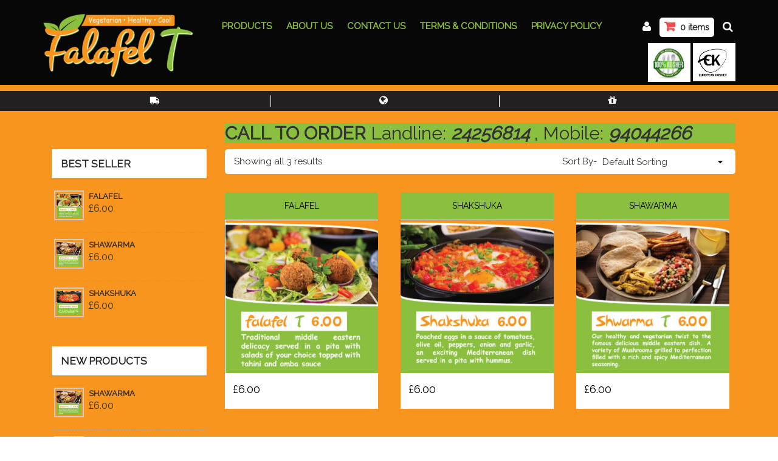

--- FILE ---
content_type: text/html; charset=UTF-8
request_url: http://www.falafelt.com/
body_size: 9495
content:
<!DOCTYPE html>
<html lang="en-US">
<head>
<meta charset="UTF-8">
<meta name="viewport" content="width=device-width, initial-scale=1">
<link rel="profile" href="http://gmpg.org/xfn/11">
<link rel="pingback" href="http://www.falafelt.com/xmlrpc.php">

<title></title>
<meta name='robots' content='noindex, nofollow' />
<link rel='dns-prefetch' href='//fonts.googleapis.com' />
<link rel="alternate" type="application/rss+xml" title=" &raquo; Feed" href="http://www.falafelt.com/feed/" />
<link rel="alternate" type="application/rss+xml" title=" &raquo; Comments Feed" href="http://www.falafelt.com/comments/feed/" />
<link rel="alternate" type="application/rss+xml" title=" &raquo; Products Feed" href="http://www.falafelt.com/home-2/feed/" />
<style id='wp-img-auto-sizes-contain-inline-css' type='text/css'>
img:is([sizes=auto i],[sizes^="auto," i]){contain-intrinsic-size:3000px 1500px}
/*# sourceURL=wp-img-auto-sizes-contain-inline-css */
</style>
<style id='wp-emoji-styles-inline-css' type='text/css'>

	img.wp-smiley, img.emoji {
		display: inline !important;
		border: none !important;
		box-shadow: none !important;
		height: 1em !important;
		width: 1em !important;
		margin: 0 0.07em !important;
		vertical-align: -0.1em !important;
		background: none !important;
		padding: 0 !important;
	}
/*# sourceURL=wp-emoji-styles-inline-css */
</style>
<style id='wp-block-library-inline-css' type='text/css'>
:root{--wp-block-synced-color:#7a00df;--wp-block-synced-color--rgb:122,0,223;--wp-bound-block-color:var(--wp-block-synced-color);--wp-editor-canvas-background:#ddd;--wp-admin-theme-color:#007cba;--wp-admin-theme-color--rgb:0,124,186;--wp-admin-theme-color-darker-10:#006ba1;--wp-admin-theme-color-darker-10--rgb:0,107,160.5;--wp-admin-theme-color-darker-20:#005a87;--wp-admin-theme-color-darker-20--rgb:0,90,135;--wp-admin-border-width-focus:2px}@media (min-resolution:192dpi){:root{--wp-admin-border-width-focus:1.5px}}.wp-element-button{cursor:pointer}:root .has-very-light-gray-background-color{background-color:#eee}:root .has-very-dark-gray-background-color{background-color:#313131}:root .has-very-light-gray-color{color:#eee}:root .has-very-dark-gray-color{color:#313131}:root .has-vivid-green-cyan-to-vivid-cyan-blue-gradient-background{background:linear-gradient(135deg,#00d084,#0693e3)}:root .has-purple-crush-gradient-background{background:linear-gradient(135deg,#34e2e4,#4721fb 50%,#ab1dfe)}:root .has-hazy-dawn-gradient-background{background:linear-gradient(135deg,#faaca8,#dad0ec)}:root .has-subdued-olive-gradient-background{background:linear-gradient(135deg,#fafae1,#67a671)}:root .has-atomic-cream-gradient-background{background:linear-gradient(135deg,#fdd79a,#004a59)}:root .has-nightshade-gradient-background{background:linear-gradient(135deg,#330968,#31cdcf)}:root .has-midnight-gradient-background{background:linear-gradient(135deg,#020381,#2874fc)}:root{--wp--preset--font-size--normal:16px;--wp--preset--font-size--huge:42px}.has-regular-font-size{font-size:1em}.has-larger-font-size{font-size:2.625em}.has-normal-font-size{font-size:var(--wp--preset--font-size--normal)}.has-huge-font-size{font-size:var(--wp--preset--font-size--huge)}.has-text-align-center{text-align:center}.has-text-align-left{text-align:left}.has-text-align-right{text-align:right}.has-fit-text{white-space:nowrap!important}#end-resizable-editor-section{display:none}.aligncenter{clear:both}.items-justified-left{justify-content:flex-start}.items-justified-center{justify-content:center}.items-justified-right{justify-content:flex-end}.items-justified-space-between{justify-content:space-between}.screen-reader-text{border:0;clip-path:inset(50%);height:1px;margin:-1px;overflow:hidden;padding:0;position:absolute;width:1px;word-wrap:normal!important}.screen-reader-text:focus{background-color:#ddd;clip-path:none;color:#444;display:block;font-size:1em;height:auto;left:5px;line-height:normal;padding:15px 23px 14px;text-decoration:none;top:5px;width:auto;z-index:100000}html :where(.has-border-color){border-style:solid}html :where([style*=border-top-color]){border-top-style:solid}html :where([style*=border-right-color]){border-right-style:solid}html :where([style*=border-bottom-color]){border-bottom-style:solid}html :where([style*=border-left-color]){border-left-style:solid}html :where([style*=border-width]){border-style:solid}html :where([style*=border-top-width]){border-top-style:solid}html :where([style*=border-right-width]){border-right-style:solid}html :where([style*=border-bottom-width]){border-bottom-style:solid}html :where([style*=border-left-width]){border-left-style:solid}html :where(img[class*=wp-image-]){height:auto;max-width:100%}:where(figure){margin:0 0 1em}html :where(.is-position-sticky){--wp-admin--admin-bar--position-offset:var(--wp-admin--admin-bar--height,0px)}@media screen and (max-width:600px){html :where(.is-position-sticky){--wp-admin--admin-bar--position-offset:0px}}

/*# sourceURL=wp-block-library-inline-css */
</style><style id='wp-block-heading-inline-css' type='text/css'>
h1:where(.wp-block-heading).has-background,h2:where(.wp-block-heading).has-background,h3:where(.wp-block-heading).has-background,h4:where(.wp-block-heading).has-background,h5:where(.wp-block-heading).has-background,h6:where(.wp-block-heading).has-background{padding:1.25em 2.375em}h1.has-text-align-left[style*=writing-mode]:where([style*=vertical-lr]),h1.has-text-align-right[style*=writing-mode]:where([style*=vertical-rl]),h2.has-text-align-left[style*=writing-mode]:where([style*=vertical-lr]),h2.has-text-align-right[style*=writing-mode]:where([style*=vertical-rl]),h3.has-text-align-left[style*=writing-mode]:where([style*=vertical-lr]),h3.has-text-align-right[style*=writing-mode]:where([style*=vertical-rl]),h4.has-text-align-left[style*=writing-mode]:where([style*=vertical-lr]),h4.has-text-align-right[style*=writing-mode]:where([style*=vertical-rl]),h5.has-text-align-left[style*=writing-mode]:where([style*=vertical-lr]),h5.has-text-align-right[style*=writing-mode]:where([style*=vertical-rl]),h6.has-text-align-left[style*=writing-mode]:where([style*=vertical-lr]),h6.has-text-align-right[style*=writing-mode]:where([style*=vertical-rl]){rotate:180deg}
/*# sourceURL=http://www.falafelt.com/wp-includes/blocks/heading/style.min.css */
</style>
<link rel='stylesheet' id='wc-blocks-style-css' href='http://www.falafelt.com/wp-content/plugins/woocommerce/assets/client/blocks/wc-blocks.css?ver=wc-10.4.3' type='text/css' media='all' />
<style id='global-styles-inline-css' type='text/css'>
:root{--wp--preset--aspect-ratio--square: 1;--wp--preset--aspect-ratio--4-3: 4/3;--wp--preset--aspect-ratio--3-4: 3/4;--wp--preset--aspect-ratio--3-2: 3/2;--wp--preset--aspect-ratio--2-3: 2/3;--wp--preset--aspect-ratio--16-9: 16/9;--wp--preset--aspect-ratio--9-16: 9/16;--wp--preset--color--black: #000000;--wp--preset--color--cyan-bluish-gray: #abb8c3;--wp--preset--color--white: #ffffff;--wp--preset--color--pale-pink: #f78da7;--wp--preset--color--vivid-red: #cf2e2e;--wp--preset--color--luminous-vivid-orange: #ff6900;--wp--preset--color--luminous-vivid-amber: #fcb900;--wp--preset--color--light-green-cyan: #7bdcb5;--wp--preset--color--vivid-green-cyan: #00d084;--wp--preset--color--pale-cyan-blue: #8ed1fc;--wp--preset--color--vivid-cyan-blue: #0693e3;--wp--preset--color--vivid-purple: #9b51e0;--wp--preset--gradient--vivid-cyan-blue-to-vivid-purple: linear-gradient(135deg,rgb(6,147,227) 0%,rgb(155,81,224) 100%);--wp--preset--gradient--light-green-cyan-to-vivid-green-cyan: linear-gradient(135deg,rgb(122,220,180) 0%,rgb(0,208,130) 100%);--wp--preset--gradient--luminous-vivid-amber-to-luminous-vivid-orange: linear-gradient(135deg,rgb(252,185,0) 0%,rgb(255,105,0) 100%);--wp--preset--gradient--luminous-vivid-orange-to-vivid-red: linear-gradient(135deg,rgb(255,105,0) 0%,rgb(207,46,46) 100%);--wp--preset--gradient--very-light-gray-to-cyan-bluish-gray: linear-gradient(135deg,rgb(238,238,238) 0%,rgb(169,184,195) 100%);--wp--preset--gradient--cool-to-warm-spectrum: linear-gradient(135deg,rgb(74,234,220) 0%,rgb(151,120,209) 20%,rgb(207,42,186) 40%,rgb(238,44,130) 60%,rgb(251,105,98) 80%,rgb(254,248,76) 100%);--wp--preset--gradient--blush-light-purple: linear-gradient(135deg,rgb(255,206,236) 0%,rgb(152,150,240) 100%);--wp--preset--gradient--blush-bordeaux: linear-gradient(135deg,rgb(254,205,165) 0%,rgb(254,45,45) 50%,rgb(107,0,62) 100%);--wp--preset--gradient--luminous-dusk: linear-gradient(135deg,rgb(255,203,112) 0%,rgb(199,81,192) 50%,rgb(65,88,208) 100%);--wp--preset--gradient--pale-ocean: linear-gradient(135deg,rgb(255,245,203) 0%,rgb(182,227,212) 50%,rgb(51,167,181) 100%);--wp--preset--gradient--electric-grass: linear-gradient(135deg,rgb(202,248,128) 0%,rgb(113,206,126) 100%);--wp--preset--gradient--midnight: linear-gradient(135deg,rgb(2,3,129) 0%,rgb(40,116,252) 100%);--wp--preset--font-size--small: 13px;--wp--preset--font-size--medium: 20px;--wp--preset--font-size--large: 36px;--wp--preset--font-size--x-large: 42px;--wp--preset--spacing--20: 0.44rem;--wp--preset--spacing--30: 0.67rem;--wp--preset--spacing--40: 1rem;--wp--preset--spacing--50: 1.5rem;--wp--preset--spacing--60: 2.25rem;--wp--preset--spacing--70: 3.38rem;--wp--preset--spacing--80: 5.06rem;--wp--preset--shadow--natural: 6px 6px 9px rgba(0, 0, 0, 0.2);--wp--preset--shadow--deep: 12px 12px 50px rgba(0, 0, 0, 0.4);--wp--preset--shadow--sharp: 6px 6px 0px rgba(0, 0, 0, 0.2);--wp--preset--shadow--outlined: 6px 6px 0px -3px rgb(255, 255, 255), 6px 6px rgb(0, 0, 0);--wp--preset--shadow--crisp: 6px 6px 0px rgb(0, 0, 0);}:where(.is-layout-flex){gap: 0.5em;}:where(.is-layout-grid){gap: 0.5em;}body .is-layout-flex{display: flex;}.is-layout-flex{flex-wrap: wrap;align-items: center;}.is-layout-flex > :is(*, div){margin: 0;}body .is-layout-grid{display: grid;}.is-layout-grid > :is(*, div){margin: 0;}:where(.wp-block-columns.is-layout-flex){gap: 2em;}:where(.wp-block-columns.is-layout-grid){gap: 2em;}:where(.wp-block-post-template.is-layout-flex){gap: 1.25em;}:where(.wp-block-post-template.is-layout-grid){gap: 1.25em;}.has-black-color{color: var(--wp--preset--color--black) !important;}.has-cyan-bluish-gray-color{color: var(--wp--preset--color--cyan-bluish-gray) !important;}.has-white-color{color: var(--wp--preset--color--white) !important;}.has-pale-pink-color{color: var(--wp--preset--color--pale-pink) !important;}.has-vivid-red-color{color: var(--wp--preset--color--vivid-red) !important;}.has-luminous-vivid-orange-color{color: var(--wp--preset--color--luminous-vivid-orange) !important;}.has-luminous-vivid-amber-color{color: var(--wp--preset--color--luminous-vivid-amber) !important;}.has-light-green-cyan-color{color: var(--wp--preset--color--light-green-cyan) !important;}.has-vivid-green-cyan-color{color: var(--wp--preset--color--vivid-green-cyan) !important;}.has-pale-cyan-blue-color{color: var(--wp--preset--color--pale-cyan-blue) !important;}.has-vivid-cyan-blue-color{color: var(--wp--preset--color--vivid-cyan-blue) !important;}.has-vivid-purple-color{color: var(--wp--preset--color--vivid-purple) !important;}.has-black-background-color{background-color: var(--wp--preset--color--black) !important;}.has-cyan-bluish-gray-background-color{background-color: var(--wp--preset--color--cyan-bluish-gray) !important;}.has-white-background-color{background-color: var(--wp--preset--color--white) !important;}.has-pale-pink-background-color{background-color: var(--wp--preset--color--pale-pink) !important;}.has-vivid-red-background-color{background-color: var(--wp--preset--color--vivid-red) !important;}.has-luminous-vivid-orange-background-color{background-color: var(--wp--preset--color--luminous-vivid-orange) !important;}.has-luminous-vivid-amber-background-color{background-color: var(--wp--preset--color--luminous-vivid-amber) !important;}.has-light-green-cyan-background-color{background-color: var(--wp--preset--color--light-green-cyan) !important;}.has-vivid-green-cyan-background-color{background-color: var(--wp--preset--color--vivid-green-cyan) !important;}.has-pale-cyan-blue-background-color{background-color: var(--wp--preset--color--pale-cyan-blue) !important;}.has-vivid-cyan-blue-background-color{background-color: var(--wp--preset--color--vivid-cyan-blue) !important;}.has-vivid-purple-background-color{background-color: var(--wp--preset--color--vivid-purple) !important;}.has-black-border-color{border-color: var(--wp--preset--color--black) !important;}.has-cyan-bluish-gray-border-color{border-color: var(--wp--preset--color--cyan-bluish-gray) !important;}.has-white-border-color{border-color: var(--wp--preset--color--white) !important;}.has-pale-pink-border-color{border-color: var(--wp--preset--color--pale-pink) !important;}.has-vivid-red-border-color{border-color: var(--wp--preset--color--vivid-red) !important;}.has-luminous-vivid-orange-border-color{border-color: var(--wp--preset--color--luminous-vivid-orange) !important;}.has-luminous-vivid-amber-border-color{border-color: var(--wp--preset--color--luminous-vivid-amber) !important;}.has-light-green-cyan-border-color{border-color: var(--wp--preset--color--light-green-cyan) !important;}.has-vivid-green-cyan-border-color{border-color: var(--wp--preset--color--vivid-green-cyan) !important;}.has-pale-cyan-blue-border-color{border-color: var(--wp--preset--color--pale-cyan-blue) !important;}.has-vivid-cyan-blue-border-color{border-color: var(--wp--preset--color--vivid-cyan-blue) !important;}.has-vivid-purple-border-color{border-color: var(--wp--preset--color--vivid-purple) !important;}.has-vivid-cyan-blue-to-vivid-purple-gradient-background{background: var(--wp--preset--gradient--vivid-cyan-blue-to-vivid-purple) !important;}.has-light-green-cyan-to-vivid-green-cyan-gradient-background{background: var(--wp--preset--gradient--light-green-cyan-to-vivid-green-cyan) !important;}.has-luminous-vivid-amber-to-luminous-vivid-orange-gradient-background{background: var(--wp--preset--gradient--luminous-vivid-amber-to-luminous-vivid-orange) !important;}.has-luminous-vivid-orange-to-vivid-red-gradient-background{background: var(--wp--preset--gradient--luminous-vivid-orange-to-vivid-red) !important;}.has-very-light-gray-to-cyan-bluish-gray-gradient-background{background: var(--wp--preset--gradient--very-light-gray-to-cyan-bluish-gray) !important;}.has-cool-to-warm-spectrum-gradient-background{background: var(--wp--preset--gradient--cool-to-warm-spectrum) !important;}.has-blush-light-purple-gradient-background{background: var(--wp--preset--gradient--blush-light-purple) !important;}.has-blush-bordeaux-gradient-background{background: var(--wp--preset--gradient--blush-bordeaux) !important;}.has-luminous-dusk-gradient-background{background: var(--wp--preset--gradient--luminous-dusk) !important;}.has-pale-ocean-gradient-background{background: var(--wp--preset--gradient--pale-ocean) !important;}.has-electric-grass-gradient-background{background: var(--wp--preset--gradient--electric-grass) !important;}.has-midnight-gradient-background{background: var(--wp--preset--gradient--midnight) !important;}.has-small-font-size{font-size: var(--wp--preset--font-size--small) !important;}.has-medium-font-size{font-size: var(--wp--preset--font-size--medium) !important;}.has-large-font-size{font-size: var(--wp--preset--font-size--large) !important;}.has-x-large-font-size{font-size: var(--wp--preset--font-size--x-large) !important;}
/*# sourceURL=global-styles-inline-css */
</style>

<style id='classic-theme-styles-inline-css' type='text/css'>
/*! This file is auto-generated */
.wp-block-button__link{color:#fff;background-color:#32373c;border-radius:9999px;box-shadow:none;text-decoration:none;padding:calc(.667em + 2px) calc(1.333em + 2px);font-size:1.125em}.wp-block-file__button{background:#32373c;color:#fff;text-decoration:none}
/*# sourceURL=/wp-includes/css/classic-themes.min.css */
</style>
<link rel='stylesheet' id='woocommerce-layout-css' href='http://www.falafelt.com/wp-content/plugins/woocommerce/assets/css/woocommerce-layout.css?ver=10.4.3' type='text/css' media='all' />
<link rel='stylesheet' id='woocommerce-smallscreen-css' href='http://www.falafelt.com/wp-content/plugins/woocommerce/assets/css/woocommerce-smallscreen.css?ver=10.4.3' type='text/css' media='only screen and (max-width: 768px)' />
<link rel='stylesheet' id='woocommerce-general-css' href='http://www.falafelt.com/wp-content/plugins/woocommerce/assets/css/woocommerce.css?ver=10.4.3' type='text/css' media='all' />
<style id='woocommerce-inline-inline-css' type='text/css'>
.woocommerce form .form-row .required { visibility: visible; }
/*# sourceURL=woocommerce-inline-inline-css */
</style>
<link rel='stylesheet' id='foody-raleway-font-css' href='https://fonts.googleapis.com/css?family=Raleway&#038;ver=1.0' type='text/css' media='all' />
<link rel='stylesheet' id='foody-shadows-into-light-css' href='https://fonts.googleapis.com/css?family=Shadows+Into+Light&#038;ver=1.0' type='text/css' media='all' />
<link rel='stylesheet' id='bootstrap-css' href='http://www.falafelt.com/wp-content/themes/foody/css/bootstrap.min.css?ver=3.3.4' type='text/css' media='all' />
<link rel='stylesheet' id='font-awesome-css' href='http://www.falafelt.com/wp-content/themes/foody/css/font-awesome-4.3.0/css/font-awesome.min.css?ver=4.0.3' type='text/css' media='all' />
<link rel='stylesheet' id='foody-style-css' href='http://www.falafelt.com/wp-content/themes/foody/style.css?ver=6.9' type='text/css' media='all' />
<script type="text/javascript" src="http://www.falafelt.com/wp-includes/js/jquery/jquery.min.js?ver=3.7.1" id="jquery-core-js"></script>
<script type="text/javascript" src="http://www.falafelt.com/wp-includes/js/jquery/jquery-migrate.min.js?ver=3.4.1" id="jquery-migrate-js"></script>
<script type="text/javascript" src="http://www.falafelt.com/wp-content/plugins/woocommerce/assets/js/jquery-blockui/jquery.blockUI.min.js?ver=2.7.0-wc.10.4.3" id="wc-jquery-blockui-js" defer="defer" data-wp-strategy="defer"></script>
<script type="text/javascript" id="wc-add-to-cart-js-extra">
/* <![CDATA[ */
var wc_add_to_cart_params = {"ajax_url":"/wp-admin/admin-ajax.php","wc_ajax_url":"/?wc-ajax=%%endpoint%%","i18n_view_cart":"View cart","cart_url":"http://www.falafelt.com/cart/","is_cart":"","cart_redirect_after_add":"no"};
//# sourceURL=wc-add-to-cart-js-extra
/* ]]> */
</script>
<script type="text/javascript" src="http://www.falafelt.com/wp-content/plugins/woocommerce/assets/js/frontend/add-to-cart.min.js?ver=10.4.3" id="wc-add-to-cart-js" defer="defer" data-wp-strategy="defer"></script>
<script type="text/javascript" src="http://www.falafelt.com/wp-content/plugins/woocommerce/assets/js/js-cookie/js.cookie.min.js?ver=2.1.4-wc.10.4.3" id="wc-js-cookie-js" defer="defer" data-wp-strategy="defer"></script>
<script type="text/javascript" id="woocommerce-js-extra">
/* <![CDATA[ */
var woocommerce_params = {"ajax_url":"/wp-admin/admin-ajax.php","wc_ajax_url":"/?wc-ajax=%%endpoint%%","i18n_password_show":"Show password","i18n_password_hide":"Hide password"};
//# sourceURL=woocommerce-js-extra
/* ]]> */
</script>
<script type="text/javascript" src="http://www.falafelt.com/wp-content/plugins/woocommerce/assets/js/frontend/woocommerce.min.js?ver=10.4.3" id="woocommerce-js" defer="defer" data-wp-strategy="defer"></script>
<link rel="https://api.w.org/" href="http://www.falafelt.com/wp-json/" /><link rel="EditURI" type="application/rsd+xml" title="RSD" href="http://www.falafelt.com/xmlrpc.php?rsd" />
<meta name="generator" content="WordPress 6.9" />
<meta name="generator" content="WooCommerce 10.4.3" />
	<noscript><style>.woocommerce-product-gallery{ opacity: 1 !important; }</style></noscript>
	<style type="text/css">.recentcomments a{display:inline !important;padding:0 !important;margin:0 !important;}</style><style type="text/css" id="custom-background-css">
body.custom-background { background-image: url("http://www.falafelt.com/wp-content/uploads/2020/05/Untitled-4.jpg"); background-position: left top; background-size: cover; background-repeat: no-repeat; background-attachment: fixed; }
</style>
			<style type="text/css" id="wp-custom-css">
			.main-navigation li.menu-item a {

color: #8bbf3f;

}

.woocommerce h2 {
    background-color: #8bbf3f;
    background-image: none;
}
		</style>
		</head>

<body class="home archive post-type-archive post-type-archive-product custom-background wp-custom-logo wp-theme-foody theme-foody woocommerce-shop woocommerce woocommerce-page woocommerce-no-js hfeed">

<div class="custom-header">
	<div class="custom-header-media">
		<div id="wp-custom-header" class="wp-custom-header"><img src="http://www.falafelt.com/wp-content/uploads/2020/05/cropped-header-1.jpg" width="2000" height="1199" alt="" srcset="http://www.falafelt.com/wp-content/uploads/2020/05/cropped-header-1.jpg 2000w, http://www.falafelt.com/wp-content/uploads/2020/05/cropped-header-1-300x180.jpg 300w, http://www.falafelt.com/wp-content/uploads/2020/05/cropped-header-1-1024x614.jpg 1024w, http://www.falafelt.com/wp-content/uploads/2020/05/cropped-header-1-768x460.jpg 768w, http://www.falafelt.com/wp-content/uploads/2020/05/cropped-header-1-1536x921.jpg 1536w, http://www.falafelt.com/wp-content/uploads/2020/05/cropped-header-1-600x360.jpg 600w" sizes="(max-width: 2000px) 100vw, 2000px" decoding="async" fetchpriority="high" /></div>	</div>
</div>

<div class="container mob-resltion">
<div id="page" class="site">
	<a class="skip-link screen-reader-text" href="#content">Skip to content</a>

	<header id="masthead" class="site-header" role="banner">
	
		<div class="site-branding">
			<a href="http://www.falafelt.com/" class="custom-logo-link" rel="home" aria-current="page"><img width="248" height="106" src="http://www.falafelt.com/wp-content/uploads/2020/05/cropped-logo-falafel-01.png" class="custom-logo" alt="" decoding="async" /></a>				<p class="site-title"><a href="http://www.falafelt.com/" rel="home"></a></p>
					</div><!-- .site-branding -->
		<div class="navbar-container" >
			<nav id="site-navigation" class="main-navigation" role="navigation" >
				<button class="menu-toggle" aria-controls="primary-menu" aria-expanded="false">
					<span class="icon-bar"></span>		
					<span class="icon-bar"></span>		
					<span class="icon-bar"></span>
				</button>
				<div class="foody-nav"><ul id="primary-menu" class="menu"><li id="menu-item-123" class="menu-item menu-item-type-post_type_archive menu-item-object-product current-menu-item menu-item-123"><a href="http://www.falafelt.com/home-2/" aria-current="page">Products</a></li>
<li id="menu-item-101" class="menu-item menu-item-type-post_type menu-item-object-page menu-item-101"><a href="http://www.falafelt.com/about-us/">About Us</a></li>
<li id="menu-item-102" class="menu-item menu-item-type-post_type menu-item-object-page menu-item-102"><a href="http://www.falafelt.com/contact-us/">Contact Us</a></li>
<li id="menu-item-103" class="menu-item menu-item-type-post_type menu-item-object-page menu-item-103"><a href="http://www.falafelt.com/terms-conditions/">Terms &#038; Conditions</a></li>
<li id="menu-item-104" class="menu-item menu-item-type-post_type menu-item-object-page menu-item-104"><a href="http://www.falafelt.com/privacy-policy-2/">Privacy Policy</a></li>
</ul></div>			</nav><!-- #site-navigation -->
			
			
			<div class="foody-header-icon">
				<ul class="foody-icon-list">
					 
						
							<li><a href="http://www.falafelt.com/my-account/"><i class="fa fa-user" aria-hidden="true" style="color: white"></i></a></li>
					
							<li><a class="cart-contents" href="http://www.falafelt.com/cart/" title="View your shopping cart">0 items <span class="woocommerce-Price-amount amount"><span class="woocommerce-Price-currencySymbol">&pound;</span>0.00</span></a></li>
							
							
							
										<li><span class="foody-search-icon"><a href="javascript:void(0);"><i class="fa fa-search" style="color: white"></i></a></span></li>
				</ul>			
			</div>
			<div class="foody-search-form">
				<form role="search" method="get" class="search-form" action="http://www.falafelt.com/">
				<label>
					<span class="screen-reader-text">Search for:</span>
					<input type="search" class="search-field" placeholder="Search &hellip;" value="" name="s" />
				</label>
				<input type="submit" class="search-submit" value="Search" />
			</form>									
			</div>
			<div style="position: absolute; top:47%; right: 0">
				<img src="http://www.falafelt.com/kosher.jpeg" width='70px' height='70px'>
				<img src="http://www.falafelt.com/european.jpeg" width='70px' height='70px'>
			</div>

		</div>	

	</header><!-- #masthead -->

</div> <!-- page end -->
</div> <!-- container end -->
	
	
	<div class="container-fluid coupons-bg">
		<div class="container coupons">
			<ul>
				<li><i class="fa fa-truck" aria-hidden="true"></i></li>
				<li><i class="fa fa-globe" aria-hidden="true"></i></li>
				<li><i class="fa fa-gift" aria-hidden="true"></i></li>
			</ul>
		</div>
	</div>
	
		
<div class="container">
	<div id="content" class="site-content">
	<div class="mobile-sidebar shop-sidebar col-sm-3">
	<div class="filter-area">Filter By<span class="filter-dropdown"> <i class="fa fa-caret-down"></i> </span></div>
		<div id="sidebar1" class="sidebar" role="complementary">
	
	
			<section id="woocommerce_products-3" class="widget woocommerce widget_products"><h2 class="widgettitle">Best Seller</h2><ul class="product_list_widget"><li>
	
	<a href="http://www.falafelt.com/product/traditional-middle-eastern-delicacy/">
		<img width="300" height="300" src="http://www.falafelt.com/wp-content/uploads/2020/06/new1-300x300.jpg" class="attachment-woocommerce_thumbnail size-woocommerce_thumbnail" alt="Falafel" decoding="async" srcset="http://www.falafelt.com/wp-content/uploads/2020/06/new1-300x300.jpg 300w, http://www.falafelt.com/wp-content/uploads/2020/06/new1-1024x1024.jpg 1024w, http://www.falafelt.com/wp-content/uploads/2020/06/new1-150x150.jpg 150w, http://www.falafelt.com/wp-content/uploads/2020/06/new1-768x768.jpg 768w, http://www.falafelt.com/wp-content/uploads/2020/06/new1-1536x1536.jpg 1536w, http://www.falafelt.com/wp-content/uploads/2020/06/new1-600x600.jpg 600w, http://www.falafelt.com/wp-content/uploads/2020/06/new1-100x100.jpg 100w, http://www.falafelt.com/wp-content/uploads/2020/06/new1.jpg 1600w" sizes="(max-width: 300px) 100vw, 300px" />		<span class="product-title">Falafel</span>
	</a>

				
	<span class="woocommerce-Price-amount amount"><bdi><span class="woocommerce-Price-currencySymbol">&pound;</span>6.00</bdi></span>
	</li>
<li>
	
	<a href="http://www.falafelt.com/product/shawarma/">
		<img width="300" height="300" src="http://www.falafelt.com/wp-content/uploads/2020/06/new4-300x300.jpg" class="attachment-woocommerce_thumbnail size-woocommerce_thumbnail" alt="Shawarma" decoding="async" srcset="http://www.falafelt.com/wp-content/uploads/2020/06/new4-300x300.jpg 300w, http://www.falafelt.com/wp-content/uploads/2020/06/new4-1024x1024.jpg 1024w, http://www.falafelt.com/wp-content/uploads/2020/06/new4-150x150.jpg 150w, http://www.falafelt.com/wp-content/uploads/2020/06/new4-768x768.jpg 768w, http://www.falafelt.com/wp-content/uploads/2020/06/new4-1536x1536.jpg 1536w, http://www.falafelt.com/wp-content/uploads/2020/06/new4-600x600.jpg 600w, http://www.falafelt.com/wp-content/uploads/2020/06/new4-100x100.jpg 100w, http://www.falafelt.com/wp-content/uploads/2020/06/new4.jpg 1600w" sizes="(max-width: 300px) 100vw, 300px" />		<span class="product-title">Shawarma</span>
	</a>

				
	<span class="woocommerce-Price-amount amount"><bdi><span class="woocommerce-Price-currencySymbol">&pound;</span>6.00</bdi></span>
	</li>
<li>
	
	<a href="http://www.falafelt.com/product/shakshuka/">
		<img width="300" height="300" src="http://www.falafelt.com/wp-content/uploads/2020/06/new3-300x300.jpg" class="attachment-woocommerce_thumbnail size-woocommerce_thumbnail" alt="Shakshuka" decoding="async" srcset="http://www.falafelt.com/wp-content/uploads/2020/06/new3-300x300.jpg 300w, http://www.falafelt.com/wp-content/uploads/2020/06/new3-1024x1024.jpg 1024w, http://www.falafelt.com/wp-content/uploads/2020/06/new3-150x150.jpg 150w, http://www.falafelt.com/wp-content/uploads/2020/06/new3-768x768.jpg 768w, http://www.falafelt.com/wp-content/uploads/2020/06/new3-1536x1536.jpg 1536w, http://www.falafelt.com/wp-content/uploads/2020/06/new3-600x600.jpg 600w, http://www.falafelt.com/wp-content/uploads/2020/06/new3-100x100.jpg 100w, http://www.falafelt.com/wp-content/uploads/2020/06/new3.jpg 1600w" sizes="(max-width: 300px) 100vw, 300px" />		<span class="product-title">Shakshuka</span>
	</a>

				
	<span class="woocommerce-Price-amount amount"><bdi><span class="woocommerce-Price-currencySymbol">&pound;</span>6.00</bdi></span>
	</li>
</ul></section><section id="woocommerce_products-4" class="widget woocommerce widget_products"><h2 class="widgettitle">New Products</h2><ul class="product_list_widget"><li>
	
	<a href="http://www.falafelt.com/product/shawarma/">
		<img width="300" height="300" src="http://www.falafelt.com/wp-content/uploads/2020/06/new4-300x300.jpg" class="attachment-woocommerce_thumbnail size-woocommerce_thumbnail" alt="Shawarma" decoding="async" srcset="http://www.falafelt.com/wp-content/uploads/2020/06/new4-300x300.jpg 300w, http://www.falafelt.com/wp-content/uploads/2020/06/new4-1024x1024.jpg 1024w, http://www.falafelt.com/wp-content/uploads/2020/06/new4-150x150.jpg 150w, http://www.falafelt.com/wp-content/uploads/2020/06/new4-768x768.jpg 768w, http://www.falafelt.com/wp-content/uploads/2020/06/new4-1536x1536.jpg 1536w, http://www.falafelt.com/wp-content/uploads/2020/06/new4-600x600.jpg 600w, http://www.falafelt.com/wp-content/uploads/2020/06/new4-100x100.jpg 100w, http://www.falafelt.com/wp-content/uploads/2020/06/new4.jpg 1600w" sizes="(max-width: 300px) 100vw, 300px" />		<span class="product-title">Shawarma</span>
	</a>

				
	<span class="woocommerce-Price-amount amount"><bdi><span class="woocommerce-Price-currencySymbol">&pound;</span>6.00</bdi></span>
	</li>
<li>
	
	<a href="http://www.falafelt.com/product/shakshuka/">
		<img width="300" height="300" src="http://www.falafelt.com/wp-content/uploads/2020/06/new3-300x300.jpg" class="attachment-woocommerce_thumbnail size-woocommerce_thumbnail" alt="Shakshuka" decoding="async" srcset="http://www.falafelt.com/wp-content/uploads/2020/06/new3-300x300.jpg 300w, http://www.falafelt.com/wp-content/uploads/2020/06/new3-1024x1024.jpg 1024w, http://www.falafelt.com/wp-content/uploads/2020/06/new3-150x150.jpg 150w, http://www.falafelt.com/wp-content/uploads/2020/06/new3-768x768.jpg 768w, http://www.falafelt.com/wp-content/uploads/2020/06/new3-1536x1536.jpg 1536w, http://www.falafelt.com/wp-content/uploads/2020/06/new3-600x600.jpg 600w, http://www.falafelt.com/wp-content/uploads/2020/06/new3-100x100.jpg 100w, http://www.falafelt.com/wp-content/uploads/2020/06/new3.jpg 1600w" sizes="(max-width: 300px) 100vw, 300px" />		<span class="product-title">Shakshuka</span>
	</a>

				
	<span class="woocommerce-Price-amount amount"><bdi><span class="woocommerce-Price-currencySymbol">&pound;</span>6.00</bdi></span>
	</li>
<li>
	
	<a href="http://www.falafelt.com/product/traditional-middle-eastern-delicacy/">
		<img width="300" height="300" src="http://www.falafelt.com/wp-content/uploads/2020/06/new1-300x300.jpg" class="attachment-woocommerce_thumbnail size-woocommerce_thumbnail" alt="Falafel" decoding="async" srcset="http://www.falafelt.com/wp-content/uploads/2020/06/new1-300x300.jpg 300w, http://www.falafelt.com/wp-content/uploads/2020/06/new1-1024x1024.jpg 1024w, http://www.falafelt.com/wp-content/uploads/2020/06/new1-150x150.jpg 150w, http://www.falafelt.com/wp-content/uploads/2020/06/new1-768x768.jpg 768w, http://www.falafelt.com/wp-content/uploads/2020/06/new1-1536x1536.jpg 1536w, http://www.falafelt.com/wp-content/uploads/2020/06/new1-600x600.jpg 600w, http://www.falafelt.com/wp-content/uploads/2020/06/new1-100x100.jpg 100w, http://www.falafelt.com/wp-content/uploads/2020/06/new1.jpg 1600w" sizes="(max-width: 300px) 100vw, 300px" />		<span class="product-title">Falafel</span>
	</a>

				
	<span class="woocommerce-Price-amount amount"><bdi><span class="woocommerce-Price-currencySymbol">&pound;</span>6.00</bdi></span>
	</li>
</ul></section>
</div>	</div>

	<div id="container" class="shop-page-content col-sm-9">
<div id="primary" class="content-area"><main id="main" class="site-main" role="main"><header class="woocommerce-products-header">
			<h1 class="woocommerce-products-header__title page-title">Home</h1>
	
	<div class="page-description"><h2 class="wp-block-heading"><strong>CALL TO ORDER</strong> Landline: <em><strong>24256814</strong></em> , Mobile: <em><strong>94044266</strong></em></h2>
</div></header>
<div class="woocommerce-notices-wrapper"></div><p class="woocommerce-result-count" role="alert" aria-relevant="all" >
	Showing all 3 results</p>
<form class="woocommerce-ordering" method="get">
		<select
		name="orderby"
		class="orderby"
					aria-label="Shop order"
			>
					<option value="menu_order"  selected='selected'>Default sorting</option>
					<option value="popularity" >Sort by popularity</option>
					<option value="rating" >Sort by average rating</option>
					<option value="date" >Sort by latest</option>
					<option value="price" >Sort by price: low to high</option>
					<option value="price-desc" >Sort by price: high to low</option>
			</select>
	<input type="hidden" name="paged" value="1" />
	</form>
<ul class="products columns-4">
<li class="product type-product post-172 status-publish first instock product_cat-uncategorized has-post-thumbnail shipping-taxable purchasable product-type-simple">
	<h2 class="woocommerce-loop-product__title">Falafel</h2><a href="http://www.falafelt.com/product/traditional-middle-eastern-delicacy/" class="woocommerce-LoopProduct-link woocommerce-loop-product__link"><img width="300" height="300" src="http://www.falafelt.com/wp-content/uploads/2020/06/new1-300x300.jpg" class="attachment-woocommerce_thumbnail size-woocommerce_thumbnail" alt="Falafel" decoding="async" loading="lazy" srcset="http://www.falafelt.com/wp-content/uploads/2020/06/new1-300x300.jpg 300w, http://www.falafelt.com/wp-content/uploads/2020/06/new1-1024x1024.jpg 1024w, http://www.falafelt.com/wp-content/uploads/2020/06/new1-150x150.jpg 150w, http://www.falafelt.com/wp-content/uploads/2020/06/new1-768x768.jpg 768w, http://www.falafelt.com/wp-content/uploads/2020/06/new1-1536x1536.jpg 1536w, http://www.falafelt.com/wp-content/uploads/2020/06/new1-600x600.jpg 600w, http://www.falafelt.com/wp-content/uploads/2020/06/new1-100x100.jpg 100w, http://www.falafelt.com/wp-content/uploads/2020/06/new1.jpg 1600w" sizes="auto, (max-width: 300px) 100vw, 300px" />
	<span class="price"><span class="woocommerce-Price-amount amount"><bdi><span class="woocommerce-Price-currencySymbol">&pound;</span>6.00</bdi></span></span>
</a></li><li class="product type-product post-177 status-publish instock product_cat-uncategorized has-post-thumbnail shipping-taxable purchasable product-type-simple">
	<h2 class="woocommerce-loop-product__title">Shakshuka</h2><a href="http://www.falafelt.com/product/shakshuka/" class="woocommerce-LoopProduct-link woocommerce-loop-product__link"><img width="300" height="300" src="http://www.falafelt.com/wp-content/uploads/2020/06/new3-300x300.jpg" class="attachment-woocommerce_thumbnail size-woocommerce_thumbnail" alt="Shakshuka" decoding="async" loading="lazy" srcset="http://www.falafelt.com/wp-content/uploads/2020/06/new3-300x300.jpg 300w, http://www.falafelt.com/wp-content/uploads/2020/06/new3-1024x1024.jpg 1024w, http://www.falafelt.com/wp-content/uploads/2020/06/new3-150x150.jpg 150w, http://www.falafelt.com/wp-content/uploads/2020/06/new3-768x768.jpg 768w, http://www.falafelt.com/wp-content/uploads/2020/06/new3-1536x1536.jpg 1536w, http://www.falafelt.com/wp-content/uploads/2020/06/new3-600x600.jpg 600w, http://www.falafelt.com/wp-content/uploads/2020/06/new3-100x100.jpg 100w, http://www.falafelt.com/wp-content/uploads/2020/06/new3.jpg 1600w" sizes="auto, (max-width: 300px) 100vw, 300px" />
	<span class="price"><span class="woocommerce-Price-amount amount"><bdi><span class="woocommerce-Price-currencySymbol">&pound;</span>6.00</bdi></span></span>
</a></li><li class="product type-product post-179 status-publish instock product_cat-uncategorized has-post-thumbnail shipping-taxable purchasable product-type-simple">
	<h2 class="woocommerce-loop-product__title">Shawarma</h2><a href="http://www.falafelt.com/product/shawarma/" class="woocommerce-LoopProduct-link woocommerce-loop-product__link"><img width="300" height="300" src="http://www.falafelt.com/wp-content/uploads/2020/06/new4-300x300.jpg" class="attachment-woocommerce_thumbnail size-woocommerce_thumbnail" alt="Shawarma" decoding="async" loading="lazy" srcset="http://www.falafelt.com/wp-content/uploads/2020/06/new4-300x300.jpg 300w, http://www.falafelt.com/wp-content/uploads/2020/06/new4-1024x1024.jpg 1024w, http://www.falafelt.com/wp-content/uploads/2020/06/new4-150x150.jpg 150w, http://www.falafelt.com/wp-content/uploads/2020/06/new4-768x768.jpg 768w, http://www.falafelt.com/wp-content/uploads/2020/06/new4-1536x1536.jpg 1536w, http://www.falafelt.com/wp-content/uploads/2020/06/new4-600x600.jpg 600w, http://www.falafelt.com/wp-content/uploads/2020/06/new4-100x100.jpg 100w, http://www.falafelt.com/wp-content/uploads/2020/06/new4.jpg 1600w" sizes="auto, (max-width: 300px) 100vw, 300px" />
	<span class="price"><span class="woocommerce-Price-amount amount"><bdi><span class="woocommerce-Price-currencySymbol">&pound;</span>6.00</bdi></span></span>
</a></li></ul>
</main></div>
</div>


	</div><!-- #content -->
</div>
</div>
<div class="container-fluid footer-bg-color">
<div class="container">
	<footer id="colophon" class="site-footer" role="contentinfo">
	<div id="inner-footer" class="clearfix">		
				<div class="row">						
					<div id="widget-footer" class="clearfix">	
					
								
						
						
								
								
						<section id="text-4" class="widget col-sm-2 widget_text">			<div class="textwidget"><p>&nbsp;</p>
</div>
		</section>	
						
						<section id="text-5" class="widget col-sm-2 widget_text">			<div class="textwidget"><p>&nbsp;</p>
</div>
		</section>		
						
						<section id="text-6" class="widget col-sm-4 widget_text">			<div class="textwidget"><p>Address: <em><strong>52 Stadiou Street, 6020, Larnaca, Cyprus</strong></em></p>
<p>Landline: <em><strong>24256814</strong></em></p>
<p>Mobile: <em><strong>94044266</strong></em></p>
</div>
		</section>	
					</div>		
				</div> 		
						
			</div>
		<div class="site-info">
			<p>&copy; Copyright 2020 All Rights Reserved, <a href="https://falafelt.com/" rel="designer">Falafelt.com</a> </p>
		</div><!-- .site-info -->
	</footer><!-- #colophon -->
	</div><!-- #container -->
</div><!-- #container-fluid -->

<script type="speculationrules">
{"prefetch":[{"source":"document","where":{"and":[{"href_matches":"/*"},{"not":{"href_matches":["/wp-*.php","/wp-admin/*","/wp-content/uploads/*","/wp-content/*","/wp-content/plugins/*","/wp-content/themes/foody/*","/*\\?(.+)"]}},{"not":{"selector_matches":"a[rel~=\"nofollow\"]"}},{"not":{"selector_matches":".no-prefetch, .no-prefetch a"}}]},"eagerness":"conservative"}]}
</script>
<script type="application/ld+json">{"@context":"https://schema.org/","@graph":[{"@context":"https://schema.org/","@type":"BreadcrumbList","itemListElement":[{"@type":"ListItem","position":1,"item":{"name":"Home","@id":"http://www.falafelt.com"}}]},{"@context":"https://schema.org/","@type":"WebSite","name":"","url":"http://www.falafelt.com","potentialAction":{"@type":"SearchAction","target":"http://www.falafelt.com/?s={search_term_string}&amp;post_type=product","query-input":"required name=search_term_string"}}]}</script>	<script type='text/javascript'>
		(function () {
			var c = document.body.className;
			c = c.replace(/woocommerce-no-js/, 'woocommerce-js');
			document.body.className = c;
		})();
	</script>
	<script type="text/javascript" src="http://www.falafelt.com/wp-content/themes/foody/js/navigation.js?ver=1.0" id="foody-navigation-js"></script>
<script type="text/javascript" src="http://www.falafelt.com/wp-content/themes/foody/js/skip-link-focus-fix.js?ver=1.0" id="foody-skip-link-focus-fix-js"></script>
<script type="text/javascript" src="http://www.falafelt.com/wp-content/themes/foody/js/bootstrap.min.js?ver=3.3.4" id="bootstrap-js"></script>
<script type="text/javascript" src="http://www.falafelt.com/wp-content/themes/foody/js/foody-custom-js.js?ver=3.3.4" id="foody-custom-js-js"></script>
<script type="text/javascript" src="http://www.falafelt.com/wp-content/plugins/woocommerce/assets/js/sourcebuster/sourcebuster.min.js?ver=10.4.3" id="sourcebuster-js-js"></script>
<script type="text/javascript" id="wc-order-attribution-js-extra">
/* <![CDATA[ */
var wc_order_attribution = {"params":{"lifetime":1.0e-5,"session":30,"base64":false,"ajaxurl":"http://www.falafelt.com/wp-admin/admin-ajax.php","prefix":"wc_order_attribution_","allowTracking":true},"fields":{"source_type":"current.typ","referrer":"current_add.rf","utm_campaign":"current.cmp","utm_source":"current.src","utm_medium":"current.mdm","utm_content":"current.cnt","utm_id":"current.id","utm_term":"current.trm","utm_source_platform":"current.plt","utm_creative_format":"current.fmt","utm_marketing_tactic":"current.tct","session_entry":"current_add.ep","session_start_time":"current_add.fd","session_pages":"session.pgs","session_count":"udata.vst","user_agent":"udata.uag"}};
//# sourceURL=wc-order-attribution-js-extra
/* ]]> */
</script>
<script type="text/javascript" src="http://www.falafelt.com/wp-content/plugins/woocommerce/assets/js/frontend/order-attribution.min.js?ver=10.4.3" id="wc-order-attribution-js"></script>
<script id="wp-emoji-settings" type="application/json">
{"baseUrl":"https://s.w.org/images/core/emoji/17.0.2/72x72/","ext":".png","svgUrl":"https://s.w.org/images/core/emoji/17.0.2/svg/","svgExt":".svg","source":{"concatemoji":"http://www.falafelt.com/wp-includes/js/wp-emoji-release.min.js?ver=6.9"}}
</script>
<script type="module">
/* <![CDATA[ */
/*! This file is auto-generated */
const a=JSON.parse(document.getElementById("wp-emoji-settings").textContent),o=(window._wpemojiSettings=a,"wpEmojiSettingsSupports"),s=["flag","emoji"];function i(e){try{var t={supportTests:e,timestamp:(new Date).valueOf()};sessionStorage.setItem(o,JSON.stringify(t))}catch(e){}}function c(e,t,n){e.clearRect(0,0,e.canvas.width,e.canvas.height),e.fillText(t,0,0);t=new Uint32Array(e.getImageData(0,0,e.canvas.width,e.canvas.height).data);e.clearRect(0,0,e.canvas.width,e.canvas.height),e.fillText(n,0,0);const a=new Uint32Array(e.getImageData(0,0,e.canvas.width,e.canvas.height).data);return t.every((e,t)=>e===a[t])}function p(e,t){e.clearRect(0,0,e.canvas.width,e.canvas.height),e.fillText(t,0,0);var n=e.getImageData(16,16,1,1);for(let e=0;e<n.data.length;e++)if(0!==n.data[e])return!1;return!0}function u(e,t,n,a){switch(t){case"flag":return n(e,"\ud83c\udff3\ufe0f\u200d\u26a7\ufe0f","\ud83c\udff3\ufe0f\u200b\u26a7\ufe0f")?!1:!n(e,"\ud83c\udde8\ud83c\uddf6","\ud83c\udde8\u200b\ud83c\uddf6")&&!n(e,"\ud83c\udff4\udb40\udc67\udb40\udc62\udb40\udc65\udb40\udc6e\udb40\udc67\udb40\udc7f","\ud83c\udff4\u200b\udb40\udc67\u200b\udb40\udc62\u200b\udb40\udc65\u200b\udb40\udc6e\u200b\udb40\udc67\u200b\udb40\udc7f");case"emoji":return!a(e,"\ud83e\u1fac8")}return!1}function f(e,t,n,a){let r;const o=(r="undefined"!=typeof WorkerGlobalScope&&self instanceof WorkerGlobalScope?new OffscreenCanvas(300,150):document.createElement("canvas")).getContext("2d",{willReadFrequently:!0}),s=(o.textBaseline="top",o.font="600 32px Arial",{});return e.forEach(e=>{s[e]=t(o,e,n,a)}),s}function r(e){var t=document.createElement("script");t.src=e,t.defer=!0,document.head.appendChild(t)}a.supports={everything:!0,everythingExceptFlag:!0},new Promise(t=>{let n=function(){try{var e=JSON.parse(sessionStorage.getItem(o));if("object"==typeof e&&"number"==typeof e.timestamp&&(new Date).valueOf()<e.timestamp+604800&&"object"==typeof e.supportTests)return e.supportTests}catch(e){}return null}();if(!n){if("undefined"!=typeof Worker&&"undefined"!=typeof OffscreenCanvas&&"undefined"!=typeof URL&&URL.createObjectURL&&"undefined"!=typeof Blob)try{var e="postMessage("+f.toString()+"("+[JSON.stringify(s),u.toString(),c.toString(),p.toString()].join(",")+"));",a=new Blob([e],{type:"text/javascript"});const r=new Worker(URL.createObjectURL(a),{name:"wpTestEmojiSupports"});return void(r.onmessage=e=>{i(n=e.data),r.terminate(),t(n)})}catch(e){}i(n=f(s,u,c,p))}t(n)}).then(e=>{for(const n in e)a.supports[n]=e[n],a.supports.everything=a.supports.everything&&a.supports[n],"flag"!==n&&(a.supports.everythingExceptFlag=a.supports.everythingExceptFlag&&a.supports[n]);var t;a.supports.everythingExceptFlag=a.supports.everythingExceptFlag&&!a.supports.flag,a.supports.everything||((t=a.source||{}).concatemoji?r(t.concatemoji):t.wpemoji&&t.twemoji&&(r(t.twemoji),r(t.wpemoji)))});
//# sourceURL=http://www.falafelt.com/wp-includes/js/wp-emoji-loader.min.js
/* ]]> */
</script>

</body>
</html>

--- FILE ---
content_type: text/css
request_url: http://www.falafelt.com/wp-content/themes/foody/style.css?ver=6.9
body_size: 16986
content:
/*
Theme Name: Foody
Theme URI: https://www.phoeniixx.com/product/foody/
Author: phoeniixx
Author URI: https://www.phoeniixx.com
Description: Foody Store is WordPress eCommerce theme built with Bootstrap v3.3.7 & CSS3, based on WooCommerce plugin.This theme is appropriate & recommendable for food and restaurant business. Free Theme Documentation (https://www.phoeniixx.com/wp-content/uploads/2017/02/foody-theme-1.pdf) Free Theme Demo (http://foodyfree.phoeniixxdemo.com/).  How to set up Free Foody Theme (https://youtu.be/079h46Zdv5)

Version: 1.3.5
License: GNU General Public License v2 or later
License URI: http://www.gnu.org/licenses/gpl-2.0.html
Text Domain: foody
Tags:one-column, two-columns, left-sidebar,flexible-header, custom-background, custom-colors, custom-header, custom-menu, featured-images, footer-widgets, sticky-post ,threaded-comments, translation-ready, blog, e-commerce

This theme, like WordPress, is licensed under the GPL.
Use it to make something cool, have fun, and share what you've learned with others.

Foody is based on Underscores http://underscores.me/, (C) 2012-2016 Automattic, Inc.
Underscores is distributed under the terms of the GNU GPL v2 or later.

Normalizing styles have been helped along thanks to the fine work of
Nicolas Gallagher and Jonathan Neal http://necolas.github.com/normalize.css/
*/

/*--------------------------------------------------------------
>>> TABLE OF CONTENTS:
----------------------------------------------------------------
# Normalize
# Typography
# Elements
# Forms
# Navigation
	## Links
	## Menus
# Accessibility
# Alignments
# Clearings
# Widgets
# Content
	## Posts and pages
	## Comments
# Infinite scroll
# Media
	## Captions
	## Galleries
--------------------------------------------------------------*/

/*--------------------------------------------------------------
# Normalize
--------------------------------------------------------------*/
html{
	font-family: sans-serif;
	-webkit-text-size-adjust: 100%;
	-ms-text-size-adjust:     100%;
}

body {
	background: #fff url("images/body-background.jpg") repeat scroll left top; /* Fallback for when there is no custom background color defined. */
	margin:0;
	font-family: 'Raleway', sans-serif;
}

article,
aside,
details,
figcaption,
figure,
footer,
header,
main,
menu,
nav,
section,
summary {
	display: block;
}

audio,
canvas,
progress,
video {
	display: inline-block;
	vertical-align: baseline;
}

audio:not([controls]) {
	display: none;
	height: 0;
}

[hidden],
template {
	display: none;
}

a {
	background-color: transparent;
}

a:active,
a:hover {
	outline: 0;
}

abbr[title] {
	border-bottom: 1px dotted;
}

b,
strong {
	font-weight: bold;
}

dfn {
	font-style: italic;
}

h1 {
	font-size: 2em;
	margin: 0.67em 0;
}

mark {
	background: #ff0;
	color: #000;
}

small {
	font-size: 80%;
}

sub,
sup {
	font-size: 75%;
	line-height: 0;
	position: relative;
	vertical-align: baseline;
}

sup {
	top: -0.5em;
}

sub {
	bottom: -0.25em;
}

img {
	border: 0;
}

svg:not(:root) {
	overflow: hidden;
}

figure {
	margin: 0;
	padding:4px;
}

hr {
	box-sizing: content-box;
	height: 0;
}

pre {
	overflow: auto;
}

code,
kbd,
pre,
samp {
	font-size: 14px;
}

button,
input,
optgroup,
select,
textarea {
	color: inherit;
	font: inherit;
	margin: 0;
}

button {
	overflow: visible;
}

button,
select {
	text-transform: none;
}

button,
html input[type="button"],
input[type="reset"],
input[type="submit"] {
	-webkit-appearance: button;
	cursor: pointer;
}

button[disabled],
html input[disabled] {
	cursor: default;
}

button::-moz-focus-inner,
input::-moz-focus-inner {
	border: 0;
	padding: 0;
}

input {
	line-height: normal;
}

input[type="checkbox"],
input[type="radio"] {
	box-sizing: border-box;
	padding: 0;
}

input[type="number"]::-webkit-inner-spin-button,
input[type="number"]::-webkit-outer-spin-button {
	height: auto;
}

input[type="search"]::-webkit-search-cancel-button,
input[type="search"]::-webkit-search-decoration {
	-webkit-appearance: none;
}

fieldset {
	border: 1px solid #c0c0c0;
	margin: 0 2px;
	padding: 0.35em 0.625em 0.75em;
}

legend {
	border: 0;
	padding: 0;
}

textarea {
	overflow: auto;
}

optgroup {
	font-weight: bold;
}

td,
th {
	padding: 5px;
}

td {
    border-top: 1px solid rgba(0, 0, 0, 0.1);
}


/*--------------------------------------------------------------
# Typography
--------------------------------------------------------------*/
button,
input,
select,
textarea {
	color: #404040;
	font-size: 16px;
	font-size: 1rem;
	line-height: 1.5;
}

h1,
h2,
h3,
h4,
h5,
h6 {
	clear: both;
}

p {
    color: #2d2d2d;
    margin-bottom: 14px;
}

dfn,
cite,
em,
i {
	font-style: italic;
}

blockquote {
	margin: 0;
	font-size:13.5px;
}

address {
	margin: 0 0 1.5em;
}

pre {
    background: #eee none repeat scroll 0 0;
    font-family: "Courier 10 Pitch",Courier,monospace;
    font-size: 14px;
    line-height: 1.6;
    margin-bottom: 1.6em;
    margin-top: 1.6em;
    max-width: 100%;
    overflow: auto;
    padding: 0.6em;
}

code,
kbd,
tt,
var {
	font-size: 15px;
}

abbr,
acronym {
	border-bottom: 1px dotted #666;
	cursor: help;
}

mark,
ins {
	background: #fff9c0;
	text-decoration: none;
}

big {
	font-size: 125%;
}

/*--------------------------------------------------------------
# Elements
--------------------------------------------------------------*/
html {
	box-sizing: border-box;
}

*,
*:before,
*:after { /* Inherit box-sizing to make it easier to change the property for components that leverage other behavior; see http://css-tricks.com/inheriting-box-sizing-probably-slightly-better-best-practice/ */
	box-sizing: inherit;
}


blockquote:before,
blockquote:after,
q:before,
q:after {
	content: "";
}

blockquote,
q {
	quotes: "" "";
}

hr {
	background-color: #ccc;
	border: 0;
	height: 1px;
	margin-bottom: 1.5em;
}

ul,
ol {
	margin: 0px;
}

ol {
	list-style: decimal;
}

li > ul,
li > ol {
	margin-bottom: 0;
	margin-left: 0;
}

dt {
	font-weight: bold;
}

dd {
	margin: 0 1.5em 1.5em;
}

img {
	height: auto; /* Make sure images are scaled correctly. */
	max-width: 100%; /* Adhere to container width. */
}

table {
	margin: 0 0 1.5em;
	width: 100%;
	border: 1px solid rgba(0, 0, 0, 0.1);
	border-collapse: collapse;
	border-spacing: 0;
}

/*--------------------------------------------------------------
# Forms
--------------------------------------------------------------*/
button,
input[type="button"],
input[type="reset"],
input[type="submit"] {
	border: 1px solid;
	border-color: #ccc #ccc #bbb;
	border-radius: 3px;
	background: #e6e6e6;
	box-shadow: inset 0 1px 0 rgba(255, 255, 255, 0.5), inset 0 15px 17px rgba(255, 255, 255, 0.5), inset 0 -5px 12px rgba(0, 0, 0, 0.05);
	color: rgba(0, 0, 0, .8);
	font-size: 12px;
	font-size: 0.75rem;
	line-height: 1;
	padding: .6em 1em .4em;
	text-shadow: 0 1px 0 rgba(255, 255, 255, 0.8);
}

button:hover,
input[type="button"]:hover,
input[type="reset"]:hover,
input[type="submit"]:hover {
	border-color: #ccc #bbb #aaa;
	box-shadow: none;
}

button:focus,
input[type="button"]:focus,
input[type="reset"]:focus,
input[type="submit"]:focus,
button:active,
input[type="button"]:active,
input[type="reset"]:active,
input[type="submit"]:active {
	border-color: transparent;
	box-shadow:none;
	outline:none;
}

input[type="text"],
input[type="email"],
input[type="url"],
input[type="password"],
input[type="search"],
input[type="number"],
input[type="tel"],
input[type="range"],
input[type="date"],
input[type="month"],
input[type="week"],
input[type="time"],
input[type="datetime"],
input[type="datetime-local"],
input[type="color"],
textarea {
	color: #666;
	border: 1px solid #ccc;
	border-radius: 3px;
	padding: 3px;
}

select {
	border: 1px solid #ccc;
}

input[type="text"]:focus,
input[type="email"]:focus,
input[type="url"]:focus,
input[type="password"]:focus,
input[type="search"]:focus,
input[type="number"]:focus,
input[type="tel"]:focus,
input[type="range"]:focus,
input[type="date"]:focus,
input[type="month"]:focus,
input[type="week"]:focus,
input[type="time"]:focus,
input[type="datetime"]:focus,
input[type="datetime-local"]:focus,
input[type="color"]:focus,
textarea:focus {
	color: #111;
}

textarea {
	width: 100%;
}

/*--------------------------------------------------------------
# Navigation
--------------------------------------------------------------*/
/*--------------------------------------------------------------
## Links
--------------------------------------------------------------*/
a {
    color: #f04c4b;
}


a:hover,
a:focus,
a:active {
	color: #f04c4b;
}

a:focus {
	outline: none;
	text-decoration:none;
}

a:hover,
a:active {
	outline: 0;
}

/*--------------------------------------------------------------
## Menus
--------------------------------------------------------------*/
.main-navigation {
	display: inline-block;
}


.main-navigation ul {
	list-style: none;
	margin: 0;
	padding-left: 0;
}

.main-navigation li {
	display:inline-block;
	position: relative;
}

.main-navigation a {
	display: block;
	text-decoration: none;
	color: #282828;
	font-size:15px;
	font-weight:600;
	padding: 30px 10px;
	text-transform:uppercase;
	border-top: 3px solid transparent;
}

.main-navigation ul ul {
	box-shadow: 0 1px 5px rgba(0, 0, 0, 0.2);
	float: left;
	position: absolute;
	top: 54px;
	left: -999em;
	z-index: 99999;
	background:#fff url("images/body-background.jpg") repeat scroll left top;
}

.main-navigation ul ul ul {
	left: -999em;
	top: 0;
}

.main-navigation ul ul a {
    border: medium none;
    padding: 6px 10px;
    width: 200px;
	text-align:left;
	color: #282828;
}

.main-navigation ul ul li {
	padding:0;
}

.main-navigation li:hover > a,
.main-navigation li.focus > a {
}

.main-navigation ul ul :hover > a,
.main-navigation ul ul .focus > a {
	border:none;
}

.main-navigation ul ul a:hover, 
.main-navigation ul ul a.focus {
    background-color: #f04c4b;
    color: #fff;
}

.main-navigation ul.nav-menu li.current-menu-item ul.sub-menu li a{
	
}

.main-navigation ul li:hover > ul,
.main-navigation ul li.focus > ul {
	left: auto;
}

.main-navigation ul ul li:hover > ul,
.main-navigation ul ul li.focus > ul {
	left: 100%;
}

.main-navigation .current_page_item > a,
.main-navigation .current-menu-item > a,
.main-navigation .current_page_ancestor > a,
.main-navigation .current-menu-ancestor > a {
}

.main-navigation ul ul li:hover {
    background-color: transparent;
}

.main-navigation ul ul li:hover > a, 
.main-navigation ul ul li.focus > a {
    color: #fff;
	background-color: #f04c4b; 
}

/* Small menu. */
.menu-toggle,
.main-navigation.toggled ul {
	display: block;
}

@media screen and (min-width: 37.5em) {
	.menu-toggle {
		display: none;
	}
	.main-navigation ul {
		display: block;
	}
}

.site-main .comment-navigation,
.site-main .posts-navigation,
.site-main .post-navigation {
	margin: 20px 0 1.5em;
	overflow: hidden;
}

.comment-navigation .nav-previous,
.posts-navigation .nav-previous,
.post-navigation .nav-previous {
	float: left;
	width: 50%;
}

.comment-navigation .nav-next,
.posts-navigation .nav-next,
.post-navigation .nav-next {
	float: right;
	text-align: right;
	width: 50%;
}

/*--------------------------------------------------------------
# Accessibility
--------------------------------------------------------------*/
/* Text meant only for screen readers. */
.screen-reader-text {
	clip: rect(1px, 1px, 1px, 1px);
	position: absolute !important;
	height: 1px;
	width: 1px;
	overflow: hidden;
}

.screen-reader-text:focus {
	background-color: #f1f1f1;
	border-radius: 3px;
	box-shadow: 0 0 2px 2px rgba(0, 0, 0, 0.6);
	clip: auto !important;
	color: #21759b;
	display: block;
	font-size: 14px;
	font-size: 0.875rem;
	font-weight: bold;
	height: auto;
	left: 5px;
	line-height: normal;
	padding: 15px 23px 14px;
	text-decoration: none;
	top: 5px;
	width: auto;
	z-index: 100000; /* Above WP toolbar. */
}

/* Do not show the outline on the skip link target. */
#content[tabindex="-1"]:focus {
	outline: 0;
}

/*--------------------------------------------------------------
# Alignments
--------------------------------------------------------------*/
.alignleft {
	display: inline;
	float: left;
	margin-right: 1.5em;
}

.alignright {
	display: inline;
	float: right;
	margin-left: 1.5em;
}

.aligncenter {
	clear: both;
	display: block;
	margin-left: auto;
	margin-right: auto;
}

/*--------------------------------------------------------------
# Clearings
--------------------------------------------------------------*/
.clear:before,
.clear:after,
.entry-content:before,
.entry-content:after,
.comment-content:before,
.comment-content:after,
.site-header:before,
.site-header:after,
.site-content:before,
.site-content:after,
.site-footer:before,
.site-footer:after {
	content: "";
	display: table;
	table-layout: fixed;
}

.clear:after,
.entry-content:after,
.comment-content:after,
.site-header:after,
.site-content:after,
.site-footer:after {
	clear: both;
}

/*--------------------------------------------------------------
# Widgets
--------------------------------------------------------------*/
.widget, .woocommerce .widget {
	margin: 0 0 2em;
}

/* Make sure select elements fit in widgets. */
.widget select {
	max-width: 100%;
}

/*--------------------------------------------------------------
# Content
--------------------------------------------------------------*/
/*--------------------------------------------------------------
## Posts and pages
--------------------------------------------------------------*/
.sticky {
	display: block;
}

.hentry {
	margin: 0 0 1.5em;
}

.byline,
.updated:not(.published) {
	display: none;
}

.single .byline,
.group-blog .byline {
	display: inline;
}

.page-content,
.entry-content,
.entry-summary {
	margin: 1.5em 0 0;
}

.page-links {
	clear: both;
	margin: 0 0 1.5em;
}

/*--------------------------------------------------------------
## Comments
--------------------------------------------------------------*/
.comment-content a {
	word-wrap: break-word;
}

.bypostauthor {
	display: block;
}

/*--------------------------------------------------------------
# Infinite scroll
--------------------------------------------------------------*/
/* Globally hidden elements when Infinite Scroll is supported and in use. */
.infinite-scroll .posts-navigation, /* Older / Newer Posts Navigation (always hidden) */
.infinite-scroll.neverending .site-footer { /* Theme Footer (when set to scrolling) */
	display: none;
}

/* When Infinite Scroll has reached its end we need to re-display elements that were hidden (via .neverending) before. */
.infinity-end.neverending .site-footer {
	display: block;
}

/*--------------------------------------------------------------
# Media
--------------------------------------------------------------*/
.page-content .wp-smiley,
.entry-content .wp-smiley,
.comment-content .wp-smiley {
	border: none;
	margin-bottom: 0;
	margin-top: 0;
	padding: 0;
}

/* Make sure embeds and iframes fit their containers. */
embed,
iframe,
object {
	max-width: 100%;
}

/*--------------------------------------------------------------
## Captions
--------------------------------------------------------------*/
.wp-caption {
	margin-bottom: 1.5em;
	max-width: 100%;
	background-color: #f8f8f8;
    border: 1px solid #eee;
    border-radius: 3px;
    padding: 2px;
}

.wp-caption img[class*="wp-image-"] {
	display: block;
	margin-left: auto;
	margin-right: auto;
}

.wp-caption-text {
    font-size: 13px;
    margin-bottom: 0;
    margin-top: 0;
    padding: 2px;
    text-align: center;
}
/*--------------------------------------------------------------
## Galleries
--------------------------------------------------------------*/
.gallery {
	margin-bottom: 1.5em;
}

.gallery-item {
	display: inline-block;
	text-align: center;
	vertical-align: top;
	width: 100%;
}

.gallery-columns-2 .gallery-item {
	max-width: 50%;
}

.gallery-columns-3 .gallery-item {
	max-width: 33.33%;
}

.gallery-columns-4 .gallery-item {
	max-width: 25%;
}

.gallery-columns-5 .gallery-item {
	max-width: 20%;
}

.gallery-columns-6 .gallery-item {
	max-width: 16.66%;
}

.gallery-columns-7 .gallery-item {
	max-width: 14.28%;
}

.gallery-columns-8 .gallery-item {
	max-width: 12.5%;
}

.gallery-columns-9 .gallery-item {
	max-width: 11.11%;
}

.gallery-caption {
	display: block;
	word-wrap: break-word;
}

.btn-default,
.btn-default:hover {
    background-color: #f04c4b;
    border-color: #f04c4b;
    color: #fff;
    font-weight: 600;
}


/**************** default input buton *******************/
.woocommerce #respond input#submit, 
.woocommerce a.button, 
.woocommerce button.button, 
.woocommerce input.button,
.woocommerce #respond input#submit:hover, 
.woocommerce a.button:hover, 
.woocommerce button.button:hover, 
.woocommerce input.button:hover {
    background: #f04c4b;
    color: #fff;
}

.woocommerce .woocommerce-cart-form .actions .button:disabled {
	color: #fff;
}

.woocommerce .woocommerce-cart-form .actions .button:disabled:hover {
	background: #f04c4b;
	color: #fff;
}

/**************** default input buton *******************/



/************************ header styling css ************************/
.site-branding {
    float: left;
	width:25%;
	padding:22px 0;	/**logo**/
}

.site-title {
    margin: 0;
}

.site-branding .custom-logo-link img {
    height: auto;
    max-width: 248px;
}

.site-branding .site-title a {
    font-size: 30px;
    font-weight: 600;
	 color: #f04c4b;
}

.site-branding p.site-description {
    margin-bottom: 0;
}

.main-navigation a:hover {
    color: #f14d4b;
	border-top: 3px solid #f14d4b;
}

.foody-header-icon ul.foody-icon-list li span.woocommerce-Price-amount{
	display:none;
}

.site-header .foody-header-icon {
    display: inline-block;
	margin-top:30px;
	float:right;
}

.site-header .foody-header-icon ul.foody-icon-list {
    list-style: outside none none;
	padding:0px;
}

.site-header .foody-header-icon ul.foody-icon-list li {
   display:inline-block;
	padding:0 5px;
}

.site-header .foody-header-icon ul.foody-icon-list li a {
    color: #282828;
    font-size: 18px;
}

.site-header .foody-header-icon ul.foody-icon-list li a.cart-contents {
    background-color: #fff;
    border-radius: 5px;
    font-size: 14px;
    font-weight: 600;
    padding: 8px;
}

.site-header .foody-header-icon ul.foody-icon-list li a.cart-contents:hover{
	text-decoration:none;
}

.site-header .foody-header-icon ul.foody-icon-list li a.cart-contents::before {
    background: #fff none repeat scroll 0 0;
    color: #f04c4b;
    content: "";
    font-family: fontawesome;
    font-size: 19px;
    margin-right: 8px;
}

header.site-header {
    position: relative;
}

.custom-header img {
    left: 0;
    object-fit: cover;
    position: absolute;
    top: 0;
	max-height: 140px;
	height: auto;
    width: 100%;
    z-index: -1;
}

.site-header .foody-search-form {
    display: none;
    left: 18%;
    position: absolute;
    top: 100%;
    width: 82%;
    z-index: 999;
}

.foody-search-form form {
    background-color: #fff;
    border-radius: 5px;
    padding: 15px;
	box-shadow: 0 0 10px 0 rgba(0, 0, 0, 0.2), 0 0 0 transparent, 0 0 0 transparent, 0 0 0 transparent, 0 0 0 transparent;
}

.foody-search-form .search-form input.search-submit {
    border: medium none;
    border-radius: 5px;
    color: #fff;
    font-size: 13px;
    font-weight: 600;
    line-height: 11px;
    padding: 12px 18px;
    text-shadow: none;
    text-transform: uppercase;
}

.foody-search-form .search-form label{
	width: calc(100% - 97px);
	margin-bottom:0px;
}

.foody-search-form .search-form input.search-field {
    border: medium none;
    font-size: 15px;
    height: auto;
    width: 100%;
}

.foody-search-form input[type="text"]:focus{
	outline:none;
}

.site-header .foody-search-icon {
    display: block;
    height: 21px;
    width: 16px;
}
/************************ header styling css ************************/



/************************ coupons styling css ************************/
.coupons-bg{
	background-color:#222020;
	padding:7px 0;
	
}

.coupons-bg .coupons ul{
	list-style:none;
	margin:0px;
	padding:0px;
}

.coupons-bg .coupons ul li{
	float:left;
	width:33%;
	text-align:center;
	border-right:#fff solid 1px;
}

.coupons-bg .coupons ul li:last-child{
	border-right:none;
}

.coupons-bg .coupons ul li {
    color: #fff;
    font-size: 13px;
	text-transform:uppercase;
    font-weight: 600;
}
 
.coupons-bg .coupons ul li i.fa-gift,
.coupons-bg .coupons ul li i.fa-globe  {
    font-size: 16px;
	padding-right:5px;
}

.coupons-bg .coupons ul li i.fa-truck {
    padding-left: 5px;
    transform: rotateY(180deg);
	font-size:16px;
}


/************************* coupons styling css ************************/



/************************* footer styiling css ***************************/
.footer-bg-color{
	background-color:#fff;
	padding-top:40px;
	margin-top:50px;	
}

.site-footer .widget h2.widgettitle {
    border-bottom: medium none;
    box-shadow: none;
    color: #000;
    font-size: 14px;
    font-weight: 600;
    padding: 0 0 20px;
    text-transform: uppercase;
	margin-bottom:0px;
}

.site-footer section.widget ul.menu {
	list-style:none;
	margin:0px;
	padding:0px;
}

.site-footer section.widget ul.menu li {
    border-bottom: medium none;
    line-height: 0;
}

.site-footer section.widget ul.menu li a{
	font-size:14px;
	color:#2d2d2d;
}

.site-footer section.widget ul.menu li a:hover, 
.site-footer section.widget ul.menu li a:active{
	color:#f14d4b;
	text-decoration:none;
	
}
.site-footer section.widget.widget_text {
    padding-top: 80px;
    text-align: center;
}

.site-info {
    border-top: 1px solid #ccc;
    padding: 10px 0; 
    text-align: center;
}

.site-info a {
    color: #f14d4b;
}
/************************** footer styiling css ***********************/



/************************* shop-page css ***************************/
.pho-custom-pagination .woocommerce-ordering .orderby {
    -moz-appearance: none;
	-webkit-appearance: none;
    background-color: transparent;
    border: medium none;
    vertical-align: top;
	font-size:15px;
	background:url("images/arrow.png") right center no-repeat;
	padding-right:20px;
	text-transform:capitalize;
	cursor:pointer;
}

.archive.woocommerce-page h1.page-title{
	display:none;
}

.pho-custom-pagination {
    background-color: #fff;
    padding:10px 15px;
	border-radius:5px;
	margin-bottom:30px;
	color:#2d2d2d;
}

.pho-custom-pagination .woocommerce-result-count {
    display: inline-block;
    float: none;
    margin: 0;
	font-size:15px;
}

.pho-custom-pagination .woocommerce-ordering::before{
	content: "Sort By-";
    font-size: 15px;
    padding-right: 5px;
    vertical-align: top;
	
}

.woocommerce .woocommerce-breadcrumb {
    margin: 20px 0;
	font-size:14px;
	color:#2d2d2d;
}

.woocommerce .woocommerce-breadcrumb a:hover{
		color:#f04c4b;
	
}

.woocommerce ul.products li.product, 
.woocommerce-page ul.products li.product {
    background: #fff none repeat scroll 0 0;
	clear: none;
	padding-bottom:20px;
	display:inline-block;
	vertical-align: top;
	border-bottom:none;
}

.archive.woocommerce ul.products li.product, 
.archive.woocommerce-page ul.products li.product {
	float: none;
    width: 30%;
}

.archive.woocommerce ul.products li.last, 
.archive.woocommerce-page ul.products li.last,
.archive.woocommerce ul.products li.product, 
.archive.woocommerce-page ul.products li.product {
	margin: 0 37px 30px 0;
}

.woocommerce ul.products li.product h2.woocommerce-loop-product__title {
    border-bottom: 1px solid #e1e1e1;
    color: #000000;
    font-size: 14px;
    overflow: hidden;
    padding: 15px;
    text-overflow: ellipsis;
    text-transform: uppercase;
	text-align: center;
    white-space: nowrap;
}

.woocommerce ul.products li.product a.button {
    background-color: transparent;
    border: thin dashed #ef4b4a;
    color: #ef4b4a;
    float: right;
    margin-right: 20px;
	font-size:14px;
	text-transform:uppercase;
	margin-top: 10px;
}

.woocommerce ul.products li.product a.button:hover {
    background-color: #ef4b4a;
    color: #fff;
}

.woocommerce ul.products li.product .star-rating {
    color: #fec601;
    display: inline-block;
    float: right;
    font-size: 15px;
    margin: 6px 0 0;
	min-height: 17px;
	right:18px;
}

.woocommerce ul.products li.product .price {
    color: #000;
    display: inline-block;
    font-size: 18px;
    padding-left: 13px;
    width: 60%;
    word-break: break-all;
	margin-bottom:0px;
}

.woocommerce ul.products li.product .price del {
    display: inline-block;
    text-align: center;
	 font-size:15px;
	 color:#2d2d2d;
}

.woocommerce ul.products li.product .price ins{
	font-size:20px;
	color:#000;
	font-weight:normal;
}

.woocommerce ul.products li.product a {
    position: relative;
    text-decoration: none;
}

.woocommerce .product span.onsale, .woocommerce ul.products li.product .onsale {
    background: #d94543 none repeat scroll 0 0;
    border-radius: 5px;
    color: #fff;
    font-size: 14px;
    font-weight: 600;
    left: 0;
    line-height: 22px;
    margin: 0;
    min-height: 22px;
    min-width: 56px;
    position: absolute;
	right: auto;
    text-transform: uppercase;
    top: 11px;
    z-index: 9999;
}

.woocommerce ul.products li.product a.added_to_cart {
    bottom: 0px;
    color: #d94543;
    float: right;
    margin-right: 20px;
    position: absolute;
    right: 0;
}

.woocommerce nav.woocommerce-pagination ul li a:focus, 
.woocommerce nav.woocommerce-pagination ul li a:hover, 
.woocommerce nav.woocommerce-pagination ul li span.current {
    background: #f04c4b none repeat scroll 0 0;
    color: #fff;
}
.woocommerce nav.woocommerce-pagination ul li a, 
.woocommerce nav.woocommerce-pagination ul li span {
    font-size: 16px;
    font-weight: 600;
}

.woocommerce nav.woocommerce-pagination ul li {
    background-color: #fff;
    border-right: 0 none;   
    margin-left: 5px;
    
}

.woocommerce nav.woocommerce-pagination ul {
    border:none;
	color: #f04c4b;
}
/************************* shop-page css ***************************/



/**************************** product styling css *******************************************/
.woocommerce div.product{
	margin-top:20px;
}

.archive #container {
    padding-right: 0;
}

.single-product .summary.entry-summary{
	margin-top:0px;
}

.woocommerce #content div.product div.thumbnails a, 
.woocommerce div.product div.thumbnails a, 
.woocommerce-page #content div.product div.thumbnails a, 
.woocommerce-page div.product div.thumbnails a {
    float: left;
    margin-bottom: 10px;
    margin-right: 10px;
    width: 15.75%;
	clear:none!important;
}

.woocommerce #content div.product div.thumbnails a.last, 
.woocommerce div.product div.thumbnails a.last, 
.woocommerce-page #content div.product div.thumbnails a.last, 
.woocommerce-page div.product div.thumbnails a.last{
	margin-right:10px;
}

.single-product div.product .product_title {
    color: #111111;
    display: inline-block;
    margin-bottom: 10px;
    text-transform: uppercase;
	 width: 60%;
    word-wrap: break-word;
	font-size:24px;
}

.single-product #respond.comment-respond {
    box-shadow: none;
}

.single-product .summary .woocommerce-product-rating {
    display: inline-block;
    float: right;
}

.woocommerce .woocommerce-product-rating .star-rating {
    color: #fec601;
}

.woocommerce .woocommerce-product-rating .woocommerce-review-link{
	color: #f04c4b;
}

.woocommerce div.product p.price, 
.woocommerce div.product span.price {
    color: #ed4e4a;
	font-size:28px;
	margin-bottom: 15px;
}

.woocommerce div.product p.price ins, 
.woocommerce div.product span.price ins {
    font-size: 28px;
    font-weight: normal;
}

.woocommerce div.product p.price del, 
.woocommerce div.product span.price del{
	font-size:15px;	
}

.woocommerce div.product-type-grouped td.price span {
    color: red;
    font-size: 16px;
}

.woocommerce div.product-type-grouped form.cart .group_table td.label {
    display: inline-block;
    padding-top: 8px;
}

.woocommerce .quantity .input-text.qty.text {
    -moz-appearance: textfield;
	-webkit-appearance: textfield;
    border: medium none;
    border-radius: 0;
    box-shadow: none;
    color: #898788;
    font-size: 17px;
    min-height: 36px;
    vertical-align: top;
    width: 35px;
}

.woocommerce .quantity input[type=number]::-webkit-inner-spin-button,
.woocommerce .quantity input[type=number]::-webkit-outer-spin-button {
	-webkit-appearance: none;
}

.woocommerce div.product form.cart table div.quantity,
.woocommerce div.product form.cart div.quantity {
    background-color: #fff;
    border: 1px solid #cbcbcb;
	float: left;
    padding: 1px;
	width:95px;
}

.woocommerce div.product-type-grouped form.cart .group_table td.label a {
    color: #282828;
    font-size: 16px;
}

input.minus[type="button"], 
input.plus[type="button"] {
    background-color: #eeeeee;
    border: medium none;
    border-radius: 0;
    box-shadow: none;
    color: #a6a6a6;
    font-size: 30px;
    height: 36px;
    line-height: 5px;
    padding: 0;
    vertical-align: top;
    width: 24px;
}

input.plus[type="button"]{
	font-size:26px;
}

.single-product .product .summary p, 
.woocommerce #reviews #comments ol.commentlist li .comment-text .description {
   font-size:15px;
}

.single-product .product .summary p.stock {
    font-weight: bold;
    text-transform: uppercase;
	color:#f04c4b;
}

.woocommerce .product_meta span.sku {
    display: inline-block;
    margin: 0;
	font-weight:normal;
}

.woocommerce .product_meta span {
    display: block;
	margin:5px 0;
	font-weight:600;
}

.woocommerce .product_meta a {
    font-weight:normal;
}

.woocommerce div.product form.cart .variations td select {
    -moz-appearance: none;
	-webkit-appearance: none;
    background:url("images/arrow.png") 180px center no-repeat;
    background-color: transparent;
    border: 1px solid #cacaca;
    color: #2d2d2d;
    font-size: 15px;
    height: 35px;
    margin: 5px 0 0;
    min-width: 200px;
	padding:0 5px;
	cursor:pointer;
}

.woocommerce div.product form.cart .variations label {
    color:#2d2d2d;
    font-size: 13px;
    font-weight: 700;
    margin-bottom: 0;
    margin-top: 15px;
    text-transform: uppercase;
}

.woocommerce div.product form.cart .variations td {
    display: block;
    margin-top: -4px;
    padding-top: 0;
    text-align: left;
}

.woocommerce div.product form.cart .reset_variations {
    color: #f04c4b;
	margin-left:5px;
}

.single.single-product p.stock::before {
    color: #111111;
    content: "Availability:";
    font-size: 12px;
    font-weight: 600;
    letter-spacing: 1px;
    margin-right: 6px;
    text-transform: uppercase;
}

.single-product .product .cart .button {
    background-color: #f04c4b;
    font-size: 15px;
    padding: 13px;
    text-transform: uppercase;
}

.woocommerce #respond input#submit.alt:hover, 
.woocommerce a.button.alt:hover, 
.woocommerce button.button.alt:hover, 
.woocommerce input.button.alt:hover {
    background-color: #f04c4b;
    color: #fff;
	box-shadow:none;
	
}

.woocommerce div.product form.cart .button {
    background-color: #f04c4b;
    float: right;
    font-size: 17px;
    font-weight: normal;
    padding: 12px 15px;
    text-transform: uppercase;
}

.woocommerce .product_meta {
    border-bottom: 1px dashed #9f9f9f;
    border-top: 1px dashed #9f9f9f;
    padding: 10px 0;
}

.woocommerce .product_meta span, 
.woocommerce .product_meta a {
    color: #2d2d2d;
	font-size:15px;
}

.woocommerce div.product .woocommerce-tabs {
    background-color: #fff;
	padding:20px 20px 0;
}

.woocommerce div.product .woocommerce-tabs ul.tabs {
    border-bottom: 1px dashed #9f9f9f;
    border-top: 1px dashed #9f9f9f;
    margin: 0;
    padding: 0;
}

.woocommerce div.product .woocommerce-tabs ul.tabs::before{
	border-bottom:none;
}

.woocommerce div.product .woocommerce-tabs ul.tabs li {
    background-color: transparent;
    border: medium none;
    margin: 0;
    padding-left: 0;
}

.woocommerce div.product .woocommerce-tabs ul.tabs li::after, 
.woocommerce div.product .woocommerce-tabs ul.tabs li::before{
	border:none;
}

.woocommerce div.product .woocommerce-tabs ul.tabs li a {
    color: #282828;
    font-size: 15px;
    font-weight: normal;
    text-transform: uppercase;
}

.woocommerce div.product .woocommerce-tabs ul.tabs li.active a{
	color:#ee4c4a;
}

.woocommerce #reviews #comments ol.commentlist li img.avatar {
    float: none;    
    position: static;   
    width: 90px;
	border-radius:50%;
}

.woocommerce #reviews #comments ol.commentlist{
	padding:0px;	
}

.woocommerce #reviews #comments ol.commentlist li .comment-text {
    border: medium none;
    border-radius: 0;
    display: inline-block;
    margin: 0;
    padding: 0 0 0 20px;
    vertical-align: top;
     width: calc(100% - 94px);
}

.woocommerce #reviews #comments ol.commentlist .comment-text .star-rating {
    float: none;
    margin-top: 5px;
    vertical-align: top;
	color:#fec601;
}

.woocommerce #reviews #comments ol.commentlist li .comment-text p.meta {
    font-size: 13px;
    margin-bottom: 7px;
}

.woocommerce #reviews #comments ol.commentlist li .comment-text p.meta strong{
	color:#282828;
	font-size:16px;
}

.woocommerce div.product .woocommerce-tabs .panel {
    background-color: transparent;
    border-radius: 0;
    box-shadow: none;
	margin-bottom:0px;
}

.woocommerce div.product .woocommerce-tabs .panel h2 {
    font-size: 15px;
    font-weight: 600;
	text-transform: uppercase;
}

.woocommerce #reviews .comment-respond .comment-form .form-submit #submit {
    background-color: #f04c4a;
    border-radius: 6px;
    color: #fff;
    padding: 10px 20px;
    text-transform: uppercase;
	margin-top:20px;
	width:auto;
}

.woocommerce #review_form #respond p.form-submit {
    display: inline-block;
    float: right;
	margin-bottom:20px; 
}

.woocommerce #reviews .comment-respond .comment-form textarea, 
.woocommerce #reviews .comment-respond .comment-form input {
    background-color: #f7f7f7;
    border-radius: 0;
    font-size: 14px;
    padding: 8px;
    width: 100%;
	font-size:15px;
}

.woocommerce #reviews .comment-respond .comment-form .comment-form-author, 
.woocommerce #reviews .comment-respond .comment-form .comment-form-email {
    float: left;
	width: 49%;
}

.woocommerce #review_form #respond.comment-respond .comment-form .comment-form-author {
    margin-right: 21px;
}

.woocommerce h3#reply-title {
    color: #282828;
    font-size: 16px;
    font-weight: bold;
    margin: 0;
    text-transform: uppercase;
}

.woocommerce #review_form #respond #commentform p.stars {
    display: inline-block;
    margin: 0 0 0 20px;
    padding-top: 3px;
    vertical-align: top;
}

.woocommerce #review_form #respond p.comment-form-rating {
    margin:20px 0;
}

.woocommerce #review_form #respond p.comment-form-rating label {
    color: #262626;
    font-size: 14px;
    font-weight: 700;
    text-transform: uppercase;
}

.woocommerce .star-rating{
	height:17px;
}

#review_form_wrapper {
    margin-top: 40px;
}

.woocommerce #review_form #respond p.comment-form-rating {
    margin-top: 20px;
}

.woocommerce #review_form #respond #commentform p.stars {
    display: inline-block;
    margin: 0 0 0 20px;
    padding-top: 3px;
    vertical-align: top;	
}

.woocommerce .woocommerce-tabs #tab-description p{
	font-size:15px;
}

.related.products h2, 
.up-sells.upsells h2, 
.cross-sells h2 {
    background-color: #fff;
    color: #282828;
    font-size: 15px;
    font-weight: bolder;
    margin: 50px 0 15px;
    padding: 15px 10px;
    text-transform: uppercase;
}

.woocommerce .woocommerce-error .button, 
.woocommerce .woocommerce-info .button, 
.woocommerce .woocommerce-message .button {
    background-color: #f04c4b;
    color: #fff;
    text-transform: uppercase;
}
/**************************** product styling css ******************************************/



/******************************** cart styling css *******************************************/
.woocommerce-cart .cart-list {
    padding-left: 0;
}

.entry-header h1.entry-title {
    background-color: #fff;
    font-size: 15px;
    font-weight: bold;
    padding: 15px;
    text-transform: uppercase;
	margin-top:30px;
}

.woocommerce table.shop_table {
    background-color: #fff;
    border: medium none;
    border-radius: 0;
    padding:20px;
}

.woocommerce table.shop_table.customer_details {
    padding: 5px 15px;
}

.woocommerce-cart table.shop_table thead {
    background-color: #eeeeee;
	color:#292929;
}

.woocommerce table.shop_table th {
    font-size: 12px;
    font-weight: normal;
    letter-spacing: 1px;
    padding: 9px 12px;
    text-transform: uppercase;
}

.woocommerce .cart-list table.shop_table th{
	font-size:14px;
}

.woocommerce table.shop_table td {
    border-top: 1px dashed #9e9e9e;
	padding:12px;
}

.woocommerce-cart .woocommerce table.shop_table tr:first-child td {
    border-top: medium none;
}

.woocommerce-cart table.shop_table.cart img {
    border: 3px solid #eeeeee;
    margin-right: 8px;
    padding: 5px;
    width: 100px;
	float:left;
}

.woocommerce-cart table.cart .product-thumbnail {
    min-width: 32px;
}

.woocommerce-cart div.quantity {
    border: 1px dashed #cbcbcb;
    border-radius: 5px;
    display: inline-block;
    padding: 1px;
}

.woocommerce-cart table.shop_table td.product-subtotal {
    color: #f14b4d;
	padding:0;
}

.woocommerce-cart table.shop_table td{
	color:#383838;
	font-size:16px;
}

.woocommerce-cart table.shop_table td.product-thumbnail a:last-child {
    display: inline-block;
    vertical-align: middle;
    width: calc(100% - 112px);
	font-size:15px;
}

.woocommerce-cart table.shop_table td.product-thumbnail a{
	color:#383838;
}

.woocommerce .cart-collaterals .cross-sells, .woocommerce .cart-collaterals .cart_totals {
    float: none;
    width: 100%;
}

.woocommerce-cart td.actions .coupon {
    border: 1px solid #d1d0d8;
    padding: 1px;
}

.woocommerce-cart table.cart td.actions .coupon .input-text {
    border: medium none;
    line-height: 25px;
    min-height: 36px;
    min-width: 155px;
	font-size:16px;
}

.woocommerce-cart td.actions .coupon button.button {
    background-color: #eeeeee;
    border: medium none;
    border-radius: 0;
    color: #373737;
    padding: 10px;
	margin-left:0px;
	font-weight:normal;
	margin:0px;
}


.woocommerce-cart td.actions input.button {
    background-color: transparent;
    border: 1px dashed #ef4b4a;
    color: #ef4b4a;
    font-weight: normal;
    text-transform: uppercase;
	font-weight:600;
	margin-left:20px;
	float:left;
}

.woocommerce-cart table.shop_table td.product-remove a.remove:after {
	color: #797979;
    content: "\f014";
    font-family: fontawesome;
    font-size: 21px;
	font-weight: 400;
    position: relative;
}

.woocommerce-cart table.shop_table td.product-remove a.remove:hover {
	background: none;
} 

.woocommerce-cart .woocommerce .cart-collaterals .cart_totals h2, 
.woocommerce-cart .woocommerce .cart-collaterals .cross-sells h2 {
    border-bottom: 1px solid #eeeeee;
    color: #282828;
    font-size: 15px;
    font-weight: 600;
    padding: 0 15px 15px;
    text-transform: uppercase;
	margin-top: 0;
}

.woocommerce-cart .woocommerce .cart-user-info {
    padding-right: 0;
}


.woocommerce .cart-collaterals .cart_totals, 
.woocommerce-page .cart-collaterals .cart_totals {
    background-color: #fff;
    padding: 20px 0;
}

.woocommerce-cart .woocommerce .cart-collaterals table, 
.woocommerce-cart .woocommerce .cart-collaterals .wc-proceed-to-checkout {
    padding: 0 20px;
}

.woocommerce-cart .wc-proceed-to-checkout a.checkout-button {
    background-color: #f04c4b;
    border-radius: 6px;
    padding: 14px;
    text-transform: uppercase;
	font-weight:normal;
	margin-top:20px;
	margin-bottom:0px;
}

.woocommerce-cart .wc-proceed-to-checkout a.checkout-button{
	box-shadow: 0 60px 0 0 #f04c4b inset;
    transition: all 500ms linear 0s;
}

.woocommerce-cart .cart_totals table.shop_table td {
    color: #383838;
    font-size: 16px;
    font-weight: normal;
}

.woocommerce-cart .cart_totals table.shop_table td p {
    margin-bottom:0px;
}

.woocommerce-cart .cart_totals table.shop_table td p a {
    color: #f04c4b;
    font-size: 13px;
    font-weight: 600;
    text-transform: uppercase;
}

.woocommerce-cart .cart-collaterals .cart_totals tr td, 
.woocommerce-cart .cart-collaterals .cart_totals tr th {
    border-top: 1px dashed #9e9e9e;
    padding-left: 0;
    vertical-align: middle;
}

.woocommerce-cart .cart-collaterals .cart_totals .shipping td {
	padding-right: 0;
}

.woocommerce-cart .cart-collaterals .cart_totals tr:last-child td, 
.woocommerce-cart .cart-collaterals .cart_totals tr:last-child th{
	border:none;
}

.woocommerce-cart .cart-collaterals .cart_totals table select {
    -moz-appearance: none;
	-webkit-appearance: none;
    color: #383838;
    font-size: 13px;
    font-weight: normal;
    margin-bottom: 1px;
    padding: 8px 3px;
	background:rgba(0, 0, 0, 0) url("images/arrow.png") no-repeat scroll calc(100% - 7px) center;
}

.woocommerce-cart form .form-row input.input-text, 
.woocommerce-cart form .form-row textarea {
    border-radius: 0;
    color: #383838;
    font-size: 14px;
    font-weight: normal;
    padding: 8px 3px;
}

.woocommerce-cart .cart-collaterals .cart_totals table section.shipping-calculator-form button {
    background: transparent none repeat scroll 0 0;
    border: 1px dashed #f04c4b;
    color: #f04c4b;
    margin-top: 10px;
	font-size:16px;
}

.woocommerce-cart .cart-collaterals .cart_totals table section.shipping-calculator-form button:hover {
    background: #f04c4b none repeat scroll 0 0;
    color: #fff;
}

.woocommerce-cart .cart-collaterals .cart_totals tr.order-total td, 
.woocommerce-cart .cart-collaterals .cart_totals tr.order-total th {
    border: 1px dashed #9f9f9f;
    color: #f04c4b;
}

.woocommerce-cart .cart-collaterals .cart_totals tr.order-total td{
	border-left:none;
	border-radius: 0 6px 6px 0;
	padding: 5px 10px;
}

.woocommerce-cart .cart-collaterals .cart_totals tr.order-total th{
	border-right:none;
	padding-left:10px;
	border-radius: 6px 0 0 6px;
}

.woocommerce .cart-collaterals .cross-sells, 
.woocommerce-page .cart-collaterals .cross-sells {
    background-color: #fff;
    margin-bottom: 30px;
	padding:20px 0 0;
}

.woocommerce .cart-collaterals .cross-sells ul{
	padding:0 20px;
}

.woocommerce .cart-collaterals .cross-sells ul li span.price, 
.woocommerce .cart-collaterals .cross-sells ul li div.star-rating, 
.woocommerce .cart-collaterals .cross-sells ul li a.button,
.woocommerce .cart-collaterals .cross-sells .product span.onsale{
	display:none;
}

.woocommerce-cart .cart-collaterals .cross-sells ul.products li.product {
    margin: 0;
    width: 100%;
	padding:0px;
}

.woocommerce .cart-collaterals .cross-sells ul.products li.product a img {
    border: 3px solid #eeeeee;
    display: inline-block;
    float: left;
    padding: 3px;
    width: 80px;
}

.woocommerce-cart .woocommerce .cart-collaterals .cross-sells ul.products {
    margin-bottom: 0;
}

.woocommerce .cross-sells ul.products li.product h2.woocommerce-loop-product__title {
    border-bottom: medium none;
    color: #383838;
    display: inline-block;
    font-weight: normal;
    overflow: hidden;
    padding: 0 0 0 14px;
    text-overflow: ellipsis;
    white-space: nowrap;
    width: 75%;
}

.woocommerce-cart .woocommerce .foody-cart-empty {
    background-color: #fff;
    padding: 50px 0;
    text-align: center;
	margin-bottom:50px;
}

.woocommerce-cart .woocommerce .foody-cart-empty .cart-empty {
    color: #282828;
    font-weight: 600;
    margin-top: 12px;
    text-transform: uppercase;
}

.woocommerce-cart table.shop_table.cart .product-thumbnail dd {
    display: inline-block;
    font-size: 14px;
    margin: 0;
}

.woocommerce-cart table.shop_table.cart .product-thumbnail p {
    margin-bottom: 0;
}

.woocommerce-cart table.shop_table.cart .product-thumbnail .test dt {
    display: inline-block;
    font-size: 14px;
}

.woocommerce-cart table.shop_table.cart dl {
    margin-bottom: 0;
    margin-top: 5px;
}

.woocommerce-cart input.minus[type="button"], .woocommerce-cart input.plus[type="button"]{
	display:none;
}

.woocommerce-cart table.shop_table td.product-remove{
	padding:0px;
}
/******************************** cart styling css *******************************************/



/*************************** checkout styling css **************************************/
.woocommerce-checkout .lost_password{
	margin-bottom:0px;
}

#order_review {
    float: right;
    width: 32%;
}

#customer_details {
    display: inline-block;
    width: 65%;
	background-color:#fff;
}

#order_review .shop_table td:nth-child(2), 
#order_review .shop_table th:nth-child(2) {
    text-align: right;
}

.woocommerce .woocommerce-error, 
.woocommerce .woocommerce-info, 
.woocommerce .woocommerce-message {
    background-color: #fff;
    border-top: medium none;
    color: #282828;
    margin-bottom: 15px !important;
    text-transform: uppercase;
	font-size:13px;
}

.woocommerce .woocommerce-error::before, 
.woocommerce .woocommerce-info::before, 
.woocommerce .woocommerce-message::before{
	content:"";
	background:url("images/checked-radio.jpg") left top no-repeat;
	width:18px;
	height:18px;
}

.woocommerce form.checkout_coupon .form-row{
	width:50%;
}

.woocommerce form.checkout_coupon, 
.woocommerce form.login, 
.woocommerce form.register {
    background-color: #fff;
    border: medium none;
    border-radius: 0;
	margin-top:0px;
}

.woocommerce-checkout .woocommerce form.login input.button {
    background-color: transparent;
    border: 1px dashed #f04c4b;
    border-radius: 5px;
    color: #f04c4b;
    padding: 9px 25px;
	float:left;
}

.woocommerce-checkout .woocommerce form.login input.button:hover {
    background-color: transparent;
    box-shadow: 0 0 0 23px #f04c4b inset;
    color: #fff;
    transition: all 400ms linear 0s;
}

.woocommerce form.login p.lost_password a{
	color:#f04c4b;	
}

.woocommerce-account .woocommerce-LostPassword.lost_password{
	margin-bottom:0px;
}

.woocommerce-checkout form.checkout_coupon .form-row input.input-text {
    border: 1px solid #d1d0d8;
    border-radius: 0;
    font-size: 15px;
    padding: 8px;
}

.woocommerce-checkout form.checkout_coupon input.button, 
.woocommerce-checkout form.checkout_coupon input.button:hover {
    background-color: #f04c4b;
    border-radius: 0;
    box-shadow: none;
    color: #fff;
    font-size: 13px;
    font-weight: 600;
    padding: 9px 10px 10px;
    text-transform: uppercase;
}

.woocommerce-checkout form .form-row input.input-text, 
.woocommerce-checkout form .form-row textarea {
    background-color: #f7f7f7;
    border-radius: 0;    
    font-size: 14px;
    margin: 0;
    padding: 12px;
}

#customer_details .col-1, 
#customer_details .col-2 {
   padding: 20px;
    width: 100%;
	margin:0px;
}

.woocommerce-checkout .checkout.woocommerce-checkout .col-1 h3, 
.woocommerce-checkout .checkout.woocommerce-checkout .col-2 h3 {
    margin-bottom: 20px;
    margin-top: 0;
    padding: 0 0 15px;
	width:100%;
}

.woocommerce form .form-row-first, 
.woocommerce form .form-row-last, 
.woocommerce-page form .form-row-first, 
.woocommerce-page form .form-row-last {
     width: 49%;
}

.woocommerce form.login label.inline {
    color: #5d5d5d;
    display: inline;
    font-size: 13px;
    margin-left: 18px;
    vertical-align: middle;
}

.woocommerce-checkout .woocommerce-shipping-fields h3 label.checkbox {
    display: inline-block;
	margin:0;
	vertical-align:top;
}

.woocommerce-checkout .woocommerce-shipping-fields h3 input#ship-to-different-address-checkbox {
    margin: 0;
	position: relative;
}

.select2-drop.select2-display-none.select2-with-searchbox.select2-drop-active {
    -moz-border-bottom-colors: none;
    -moz-border-left-colors: none;
    -moz-border-right-colors: none;
    -moz-border-top-colors: none;
    border-color: -moz-use-text-color #e1e1e1 #e1e1e1;
    border-image: none;
    border-style: none solid solid;
    border-width: medium 1px 1px;
}

.woocommerce label.inline input {
    margin-top: 6px;
    vertical-align: top;
}

.woocommerce-checkout form .form-row input.input-text, 
.woocommerce-checkout form .form-row textarea, 
.woocommerce-checkout .select2-choice,
.woocommerce-edit-address .select2-choice {
    background-color: #f7f7f7;
    border-radius: 0;
    box-sizing: border-box;
    font-size: 14px;
    line-height: 1;
    margin: 0;
    outline: 0 none;
    padding: 12px;
    width: 100%;
	border:1px solid #e1e1e1;
}

.select2-container--default .select2-selection--single {
    border-color: #e1e1e1;
    border-radius: 0;
    min-height: 38px;
}

.select2-container--default .select2-selection--single .select2-selection__rendered {
	line-height: 36px;
}

.select2-container--default .select2-selection--single .select2-selection__arrow {
	height: 36px;
}

.woocommerce-checkout .checkout.woocommerce-checkout h3 {
    background-color: #fff;
    border-bottom: 1px solid #f7f7f7;
    font-size: 15px;
    font-weight: 600;
    margin: 0;
    padding: 17px;
	text-transform:uppercase;
}

.woocommerce-checkout table.shop_table th.product-name, 
.woocommerce-checkout table.shop_table th.product-total {
    font-size: 14px;
    font-weight: 600;
}

.woocommerce-checkout table.shop_table tbody th, 
.woocommerce-checkout table.shop_table tfoot td, 
.woocommerce-checkout table.shop_table tfoot th {
    border-top: 1px dashed #9e9e9e;
    font-weight: 700;
	width:50%;
}

.woocommerce-checkout table tr.order-total td, 
.woocommerce-checkout table tr.order-total th {
    border: 1px dashed #9f9f9f;
    color: #f04d48;
}


.woocommerce-checkout table tr.order-total th {
    border-radius: 6px 0 0 6px;
    border-right: medium none;
}

.woocommerce-checkout table tr.order-total td{
	border-left:none;
	border-radius:0 6px 6px 0;
}


#add_payment_method #payment, 
.woocommerce-checkout #payment {
    background: #fff none repeat scroll 0 0;
    border-radius: 0;
    padding: 10px;
}

#add_payment_method #payment ul.payment_methods li, 
.woocommerce-checkout #payment ul.payment_methods li {
    border-bottom: 1px dashed #9f9f9f;
    margin-bottom: 9px;
}

#add_payment_method #payment ul.payment_methods li:last-child, 
.woocommerce-checkout #payment ul.payment_methods li:last-child {
    border-bottom: medium none;
}

#add_payment_method #payment div.form-row, 
.woocommerce-checkout #payment div.form-row {
    padding-bottom: 0;
    padding-top: 0;
}

#add_payment_method #payment ul.payment_methods, 
.woocommerce-checkout #payment ul.payment_methods{
	border-bottom:none;
}

.woocommerce-checkout #payment ul.payment_methods li input[type="radio"] {
    display: none;
}

.woocommerce-checkout #payment ul.payment_methods li label {
    color: #636363;
    font-size: 13px;
    font-weight: 600;
    text-transform: uppercase;
}

.woocommerce-checkout #payment ul.payment_methods li label::before {
    background: rgba(0, 0, 0, 0) url("images/Radio Button.JPG") no-repeat scroll left 5px;
    content: "";
    float: left;
    height: 31px;
    width: 30px;
	cursor:pointer;
}

.woocommerce-checkout #payment ul.payment_methods li input:checked + label::before{
	background:rgba(0, 0, 0, 0) url("images/Radio Button.JPG") no-repeat scroll left -33px;
	content:"";
}

#add_payment_method #payment div.payment_box::before, 
.woocommerce-checkout #payment div.payment_box::before{
	display:none;
}

#add_payment_method #payment div.payment_box, 
.woocommerce-checkout #payment div.payment_box {
    background-color: transparent;
    color: #8a8889;
    font-size: 13px;
    margin: 0;
    padding: 0 30px 15px;
}

#add_payment_method #payment .payment_method_paypal .about_paypal, 
.woocommerce-checkout #payment .payment_method_paypal .about_paypal {
    color: #f14d4b;
	font-size: 11px;
    line-height: 32px;
    margin-left: 13px;
}

.woocommerce #payment #place_order, 
.woocommerce-page #payment #place_order {
    background-color: #f04c4b;
    color: #fff;
    font-size: 16px;
    text-transform: uppercase;
	width:100%;
	display:block;
}

#add_payment_method #payment ul.payment_methods li img, 
.woocommerce-checkout #payment ul.payment_methods li img{
	display:none;
}

/******order-received styling css *******/
.woocommerce-order-received .woocommerce .addresses {
    background-color: #fff;
    padding: 20px;
}
/******order-received styling css *******/

.woocommerce form .form-row label, .woocommerce-page form .form-row label {
    color: #484848;
    display: block;
    font-size: 13px;
    margin-bottom: 0;
}
/*************************** checkout styling css **************************************/



/**************** my account page css ********************************************/
.woocommerce-account .woocommerce-MyAccount-navigation {
    background-color: #fff;
    border: 1px solid #e1e1e1;
    width: 23%;
}

.woocommerce-account .woocommerce-MyAccount-navigation ul {
    list-style: outside none none;
    margin: 0;
    padding: 0;
}

.woocommerce-account .woocommerce-MyAccount-navigation ul li {
    border-bottom: 1px dashed #e1e1e1;
    padding: 13px;
	position: relative;
}

.woocommerce-account .woocommerce-MyAccount-navigation ul li:last-child{
	border-bottom:none;
}

.woocommerce-account .woocommerce-MyAccount-navigation ul li.is-active:before {
	background-color: #f04c4b;
	content: "";
	height: 100%;
	position: absolute;
	left: 0;
	top: 0;
	width: 3px;
}

.woocommerce-account .woocommerce-MyAccount-navigation ul li a {
    color: #282828;
    font-weight: normal;
    text-transform: uppercase;
}

.woocommerce-account .woocommerce-MyAccount-content {
    background-color: #fff;
    float: right;
    padding: 20px;
    width: 73%;
}

.woocommerce-account table.shop_table th {
    font-size: 15px;
    font-weight: 600;
}

.woocommerce-account .woocommerce table.shop_table td{
    font-size: 14px;
	word-break:break-all;
	border-top:1px dashed #9e9e9e;
}

.woocommerce-account .woocommerce table.shop_table td td a {
    color:#f04c4b;
}

.woocommerce-account table.my_account_orders .order-actions .button,
.woocommerce-account table.woocommerce-MyAccount-downloads .download-actions .button {
    background: transparent none repeat scroll 0 0;
    border: 1px dashed #f04c4b;
    color: #f04c4b;
    padding: 8px 24px;
}

.woocommerce-account .addresses .title h3 {
    float: left;
    font-size: 16px;
    font-weight: 600;
}

.woocommerce-account .woocommerce-MyAccount-content address,
.woocommerce-order-received .addresses address {
    font-size: 13px;
}

.woocommerce-account .addresses .title h3,
.woocommerce-order-received header.title h3 {
    font-size: 15px;
    font-weight: 600;
    margin-top: 0;
    text-transform: uppercase;
}

.woocommerce-account .addresses .title .edit, 
.woocommerce-account ul.digital-downloads li .count{
	color:#f04c4b;
}

.woocommerce-account .woocommerce-MyAccount-content div.addresses {
    margin-top: 40px;
}

.woocommerce-account .woocommerce table.my_account_orders,
.woocommerce-account table.woocommerce-MyAccount-downloads {
    padding: 0;
	margin:0;
}

.woocommerce-account form.woocommerce-EditAccountForm .form-row input.input-text, 
.woocommerce-account form.woocommerce-EditAccountForm .form-row textarea,
.woocommerce-account.woocommerce-edit-address form p input.input-text {
    background: #f7f7f7 none repeat scroll 0 0;
    border-radius: 0;
    font-size: 14px;
    padding: 12px;
	border:1px solid #e1e1e1;
}

.woocommerce-account form.woocommerce-EditAccountForm fieldset {
    border: medium none;
    margin: 0;
    padding: 0;
}

.woocommerce-account form.woocommerce-EditAccountForm fieldset legend {
    font-size: 16px;
    font-weight: 600;
    margin-bottom: 10px;
    margin-top: 40px;
    text-transform: uppercase;
}

.woocommerce-account form.woocommerce-EditAccountForm p input.button {
    background-color: transparent;
    border: 1px dashed #f04c4b;
    color: #f04c4b;
    margin-top: 14px;
}

.woocommerce-account #customer_login form.login, 
.woocommerce-account #customer_login form.register {
    background-color: #e8e8e8;
	margin-bottom:0px;
	border-radius: 0 0 10px 10px;
}

.woocommerce-account form .form-row input.input-text, 
.woocommerce-account form .form-row textarea {
    border: medium none;
    border-radius: 8px;
    font-size: 14px;
    padding: 13px 12px;
}

.woocommerce-account .woocommerce #customer_login .col-1,
.woocommerce-account .woocommerce #customer_login .col-2 {
    background-color: #fff;
    border-radius: 10px;
	margin-bottom:20px;
}

.woocommerce-account .woocommerce #customer_login .col-1 h2, 
.woocommerce-account .woocommerce #customer_login .col-2 h2 {
    color: #ed4e4b;
    display: block;
    font-size: 16px;
    font-weight: 600;
    margin: 0;
    padding: 13px 0;
    text-align: center;
    text-transform: uppercase;
}

.woocommerce-account .woocommerce form.login input.button, 
.woocommerce-account .woocommerce form.register input.button {
    padding: 12px 20px;
    text-transform: uppercase;
}

.woocommerce-account .woocommerce form.login input.button:hover, 
.woocommerce-account .woocommerce form.register input.button:hover {
    background-color:#f04c4b;
	color:#fff;
}

.woocommerce-account form.login label.inline input {
    margin-top: 12px;
    vertical-align: top;
}

.woocommerce-account .woocommerce .woocommerce-MyAccount-content p a{
	color:#f04c4b;
}

.woocommerce-order-received .woocommerce h2, .woocommerce-order-received .woocommerce h3.woocommerce-column__title {
    font-size: 19px;
    font-weight: 600;
    text-transform: uppercase;
}

.woocommerce-order-received .woocommerce h3.woocommerce-column__title {
	margin: 0 0 5px;
}

.woocommerce-order-received .woocommerce table.shop_table td a{
	color:#f04c4b;
}

.woocommerce-order-received .woocommerce .order_details li {
    display: inline-block;
    float: none;
    font-size: 13px;
    font-weight: 600;
    text-align: center;
}

.woocommerce-order-received .woocommerce .order_details li strong {
    font-size: 13px;
    font-weight: normal;
}

.woocommerce-order-received .woocommerce .order_details {
    padding: 5px 15px;
}

.woocommerce-order-received ul.woocommerce-thankyou-order-details.order_details {
    background-color: #fff;
    padding: 16px !important;
	text-align: center;
}

.woocommerce-order-received .woocommerce-thankyou-order-received {
    background-color: #fff;
    border-bottom: 1px dashed #ccc;
    color: green;
    font-size: 13px;
    font-weight: 600;
    margin-bottom: 0;
    padding: 10px 0;
    text-align: center;
    text-transform: uppercase;
}

.woocommerce-account.woocommerce-view-order .woocommerce table.shop_table tbody th, 
.woocommerce-account.woocommerce-view-order .woocommerce table.shop_table tfoot td, 
.woocommerce-account.woocommerce-view-order .woocommerce table.shop_table tfoot th {
    border-top: 1px dashed #9e9e9e;
    font-weight: 700;
}

.woocommerce-account.woocommerce-view-order .woocommerce table.shop_table{
	padding:0;
}

.woocommerce-account.woocommerce-view-order .woocommerce table.shop_table th{
	text-transform:none;
}

.woocommerce-account.woocommerce-view-order .woocommerce-MyAccount-content h2 {
    font-size: 16px;
    font-weight: 600;
    text-transform: uppercase;
}
/*************** my account page css ********************************************/



/********************** error page css ***************************/
.error404 .page-header h1 {
    background-color: #fff;
    font-size: 16px;
    font-weight: 600;
    padding: 15px;
    text-transform: uppercase;
	margin-bottom:0px;
}

.error404 .not-found .erroor {
    background-color: #fff;
    padding: 22px 10px;
    text-align: center;
	margin-bottom:50px;
}

.error404 .not-found .erroor p {
    color: #373737;
    font-size: 18px;
    margin: 15px 0 0;
}

.error404 .not-found .erroor span {
    color: #454545;
    display: block;
    font-size: 31px;
    font-weight: 100;
    margin-bottom: 14px;
    text-transform: uppercase;
}

.error404 .not-found .erroor form.search-form input.search-field {
    border-radius: 0;
    font-size: 14px;
    height: 35px;
    padding: 5px;
    vertical-align: middle;
}

.error404 .not-found .erroor form.search-form input.search-submit {
    background-color: #d94543;
    border: 1px solid #d94543;
    border-radius: 0;
    box-shadow: none;
    color: #fff;
    font-size: 16px;
    height: 35px;
    text-shadow: none;
    text-transform: uppercase;
    vertical-align: middle;
}

.error404 .not-found .erroor span {
    color: #454545;
    display: block;
    font-size: 31px;
    font-weight: 100;
    margin-bottom: 14px;
    text-transform: uppercase;
}

.error404 .page-content {
    margin-top: 0;
}

.error404 .page-header {
    margin-bottom: 0;
	padding-bottom:0px;
}

.widget select {
	-webkit-appearance: none;
    -moz-appearance: none;
    font-size: 15px;
    padding: 4px 15px 4px 4px;
	background:url("images/arrow.png") right center no-repeat;
}
/********************** error page css ***************************/



/******************************** lost password styling css ********************************************/
.woocommerce-lost-password form.lost_reset_password {
    background-color: #fff;
    margin-bottom: 70px;
    padding: 50px 35px 30px;
    text-align: center;
}

.woocommerce-ResetPassword.lost_reset_password p {
    color: #292929;
    font-weight: 600;
    text-transform: uppercase;
	text-align:left;
}

.woocommerce-ResetPassword.lost_reset_password img {
    margin-bottom: 20px;
}

.woocommerce-ResetPassword.lost_reset_password p.form-row-first label {
    text-transform: none;
}

.woocommerce-lost-password form .form-row input.input-text {
    border: 1px solid #d1d0d8;
    border-radius: 0;
}

.woocommerce-lost-password input.woocommerce-Button.button {
    background-color: transparent;
    border: 1px dashed #f04c4b;
    border-radius: 6px;
    color: #f04c4b;
    margin: 25px 0 0 10px;
    padding: 12px 20px;
    text-transform: uppercase;
}
/******************************** lost password styling css ********************************************/



/************************************************ blog styling css *******************************************/
.blog article.post, 
.single-post article, 
article.type-post {
    background-color: #fff;
    margin-top: 20px;
    padding: 20px;
}

.blog article .entry-header h2.entry-title a, 
article.type-post .entry-header h2.entry-title a {
   font-size: 25px;
   word-break:break-word;
}

.blog article .entry-header h2.entry-title, 
article.type-post .entry-header h2.entry-title{
	margin-bottom:5px;
	margin-top:0px;
	word-wrap: break-word;
}

.blog article .post-thumbnail img, 
article.type-post .post-thumbnail img{
	margin-bottom:20px;
}

article .entry-content a.foody-excerpt-btn {
    background-color: #f04c4b;
    border-radius: 3px;
    color: #fff;
    display: block;
    font-size: 13px;
    font-weight: 600;
    margin-top: 10px;
    padding: 8px;
    text-transform: uppercase;
    width: 110px;
	text-align:center;
}

article .entry-content a.foody-excerpt-btn:hover{
	text-decoration:none;
}

article.post .entry-content{
	margin-top:15px;
}

.blog article .entry-content p a.btn-default {
    background-color: #f04c4b;
    border: 1px solid #f04c4b;
    border-radius: 0;
    color: #fff;
    font-weight: 600;
}

footer.entry-footer span {
    display: block;
}

.blog article footer.entry-footer span.comments-link a{
	color:#f04c4b;
}

.search article {
    background-color: #fff;
    padding: 15px;
	margin-bottom:20px;
}

.search article header h2.entry-title {
    margin: 0;
}

.entry-header h1.entry-title, h1.page-title {
    background-color: #fff;
    font-size: 15px;
    font-weight: 600;
    margin-bottom: 0;
    margin-top: 20px;
    padding: 15px;
    text-transform: uppercase;
}

.page-header {
    margin: 20px 0;
}

.blog article.post.sticky {
    border: 2px dashed #ccc;
}

.archive-description {
    background-color: #fff;
    padding-bottom: 1px;
    padding-left: 15px;
}

/************************single-post stying css *************************/
.single article.type-post .entry-summary img {
    margin-bottom: 20px;
}

.single-post .entry-summary {
    margin-top: 0;
}

.single-post .entry-header h1.entry-title {
    font-size: 28px;
    margin: 0 0 5px;
    padding: 0;
	text-transform: none;
	color: #f04c4b;
	word-wrap:break-word;
}

article.type-post .entry-content p {
    word-wrap: break-word;
}


.navigation .nav-previous::before {
    color: #f04c4b;
    content: "\f100";
    font-family: fontAwesome;
    font-size: 15px;
    left: 8px;
    position: absolute;
    top: 9px;
}

.navigation .nav-previous a, 
.navigation .nav-next a {
    background: #fff none repeat scroll 0 0;
    color: #f04c4b;
    display: block;
    height: auto;
    overflow: hidden;
    padding: 10px 15px 10px 25px;
    text-decoration: none;
    text-overflow: ellipsis;
    white-space: nowrap;
    width: 140px;
}

.navigation .nav-previous,
.navigation.post-navigation .nav-next,
.navigation .nav-next{
    position: relative;
}

.navigation .nav-next a {
    float: right;
    padding: 10px 25px 10px 15px;
}

.navigation .nav-next::before {
    color: #f04c4b;
    content: "\f101";
    font-family: fontawesome;
    font-size: 15px;
    position: absolute;
    right: 8px;
    top: 10px;
}

#respond.comment-respond {
    background-color: #fff;
	margin-top:40px;
    margin-bottom: 30px;
    padding: 20px;
	box-shadow: 0 1px 2px 0 rgba(0, 0, 0, 0.2), 0 0 0 transparent, 0 0 0 transparent, 0 0 0 transparent, 0 0 0 transparent;
}

h3#reply-title {
    font-size: 18px;
    font-weight: 900;
    text-transform: uppercase;
	color: #282828;
	margin-top:0px;
}

.comments-area form.comment-form input {
    font-size: 16px;
    padding: 5px;
    width: 100%;
}

.comments-area form.comment-form input, 
.comments-area form.comment-form textarea {
    background-color: #f7f7f7;
    border: 1px solid #e1e1e1;
    border-radius: 0;
	resize:none;
	font-size:16px;
	padding:8px;
}

.comments-area form.comment-form p.comment-form-comment {
    display: block;
    width: 100%;
}

.comments-area form.comment-form p {
    display: inline-block;
    width: 100%;
}

.comments-area form.comment-form .aiowps-captcha {
    margin-bottom: 0;
}

.comments-area form.comment-form p.comment-form-url {
    display: block;
    width: 100%;
}

.comments-area form.comment-form .comment-form-email {
    float: right;
}

.comments-area form.comment-form p.form-submit input.submit {
    background-color: #f04c4b;
    border: 1px solid #f04c4b;
    box-shadow: none;
    color: #fff;
    float: right;
    height: 40px;
    line-height: 20px;
    padding: 10px 20px;
    text-transform: uppercase;
    width: auto;
	border-radius:3px;
	text-shadow:none;
	font-weight:600;
}

.comments-area form.comment-form p.form-submit{
	width:100%;
}

.single-post .comment-respond p.logged-in-as a, 
.single-post .comment-respond p.logged-in-as, 
.attachment .comment-respond p.logged-in-as a, 
.attachment .comment-respond p.logged-in-as, 
.page .comment-respond p.logged-in-as a, 
.page .comment-respond p.logged-in-as {
    color: #1a1a1a;
    font-style: italic;
}

.comments-area ol.comment-list, 
.comments-area ol.comment-list ol.children {
    list-style-type: none;
    padding-left: 0;
}

/*******single-post stying css ***********/

	/*comments css*/
.comments-area .comment-content p,
.comments-area h2.comments-title {
	word-wrap: break-word;
}

.comments-area h2.comments-title span {
    font-size: 20px;
}

.comments-area h2.comments-title {
    font-size: 30px;
    font-weight: 600;
}

.comments-area ol.comment-list ol.children li {
    background-color: #f0f0f0;
    margin-bottom: 0;
    padding: 10px;
}

.comments-area ol.comment-list ol.children li ol.children li {
    background-color: #fff;
    padding-left: 10px;
}

.comments-area ol.comment-list ol.children li ol.children li ol.children li {
    background-color: #f0f0f0;
}

.single-post ol.comment-list ol.children li ol.children li ol.children li ol.children li {
    background-color: #fff;
}

.single-post ol.comment-list li, 
.page ol.comment-list li {
    background: #fff none repeat scroll 0 0;
    margin-bottom: 10px;
    padding: 15px 20px 10px;
}

.single-post ol.comment-list article {
    background-color: transparent;
    margin: 0 0 17px;
    padding: 0;
}

.single-post ol.comment-list .comment-content li, 
.page ol.comment-list .comment-content li {
    margin: 0;
    padding: 0;
}

.single-post ol.comment-list article img.photo, 
.page ol.comment-list article img.photo {
    border-radius: 50%;
}

ol.comment-list footer.comment-meta span.edit-link a, 
ol.comment-list span.edit-link a {
    font-weight: bold;
}
	/*comments css*/
/************************************************ blog styling css *******************************************/


/*****shop-page sidebar styling css ********/
.archive .sidebar {
    margin-top: 63px;
    padding-left: 0;
}

aside#secondary {
    margin-top: 20px;
}

.widget h2.widget-title, 
.widget h2.widgettitle {
    background-color: #fff;
    color: #282828;
    font-size: 17px;
    font-weight: 600;
    margin-top: 0;
    padding: 15px;
    text-transform: uppercase;
	 box-shadow: 0 1px 2px 0 rgba(0, 0, 0, 0.2), 0 0 0 transparent, 0 0 0 transparent, 0 0 0 transparent, 0 0 0 transparent;
	 
}

.woocommerce .widget.widget_product_categories ul li ul li {
    background:none;
	padding-left:14px;
}

.woocommerce #sidebar1 ul li .reviewer {
    font-size: 12px;
}

.widget ul,
.woocommerce .widget ul{
	padding:0px;
	list-style:none;
}

.woocommerce .widget_shopping_cart .cart_list li, 
.woocommerce.widget_shopping_cart .cart_list li{
		padding-top:12px;
}

.woocommerce .widget.widget_layered_nav_filters ul li {
    float: none;
}

.woocommerce .widget_layered_nav ul li.chosen a::before, 
.woocommerce .widget_layered_nav_filters ul li a::before {
    color: #f04c4b;
}

.woocommerce .widget ul li, 
.widget ul li {
    border-bottom: 1px dashed #9f9f9f;
    font-size: 16px;
    line-height: 20px;
    padding: 10px 0;
}

.woocommerce .widget ul li:last-child, 
.widget ul li:last-child {
    border-bottom:none;
}

.woocommerce .widget ul li a, 
.widget ul li a  {
    color: #2d2d2d;
	font-size:17px;
}

.widget ul li a:hover,
.woocommerce .widget ul li a:hover {
    color: #f04c4b;
}

.widget .tagcloud a {
    border-radius: 5px;
    color: #282828;
    display: inline-block;
    font-size: 16px !important;
    margin-top: 3px;
    padding: 5px 11px;
    text-transform: uppercase;
}

.widget .tagcloud a:hover {
    background-color: #fff;
	color:#f04c4b; 
    text-decoration: none;
}

.widget ul li span.post-date {
    display: block;
    font-size: 12px;
}

.widget .textwidget {
    font-size: 15px;
}

.widget table#wp-calendar {
    font-size: 15px;
}

.widget table th {
    border: 1px solid #777;
    padding: 5px;
    text-align: center;
}

.widget table td {
    border: 1px solid #777;
    padding: 5px;
    text-align: center;
}

.widget.widget_search form input,
form.post-password-form input,
form.search-form input {
    border-radius: 0;
    font-size: 15px;
    font-weight: normal;
    height: 35px;
    line-height: 18px;
    padding: 8px;
    width: 100%;
}

.widget.widget_search form input.search-submit,
form.post-password-form input[type="submit"],
form.search-form input.search-submit {
    background-color: #f04c4b;
    border: medium none;
    box-shadow: none;
    color: #fff;
    margin-left: -5px;
    text-shadow: none;
    width: auto;
}

.woocommerce .widget_price_filter .price_slider_wrapper .ui-widget-content {
    background-color: #4f4f4f;
    border-radius: 0;
    height: 3px;
    margin: 30px 0 20px;
}

.woocommerce .widget_price_filter .ui-slider .ui-slider-range {
    background-color: #ef4b49;
}

.woocommerce .widget_price_filter .ui-slider .ui-slider-handle {
    background-color: #fff;
    border: 3px solid #ef4b49;
    top: -8px;
    width: 18px;
	height:18px;
}

.woocommerce #sidebar1 .widget .button {
    background-color: #fff;
    border: 1px dashed #f04c4b;
    border-radius: 5px;
    color: #f04c4b;
    text-transform: uppercase;
}	

.woocommerce .widget_price_filter .price_slider_amount .price_label {
    color: #282828;
    font-size: 16px;
    font-weight: 600;
}

.woocommerce ul.cart_list li img, 
.woocommerce ul.product_list_widget li img {
    border: 2px solid #ccc;
    float: left;
    margin-bottom: 10px;
    margin-right: 8px;
    padding: 2px;
    width: 49px;
}

.woocommerce ul.cart_list li img {
    margin-bottom: 0;
}

.woocommerce .widget_shopping_cart .cart_list li a.remove, 
.woocommerce.widget_shopping_cart .cart_list li a.remove {
    background: rgba(0, 0, 0, 0) url("images/remove.jpg") no-repeat scroll center center;
    height: 30px;
    text-indent: -99999px;
    width: 30px;
	margin-top:20px;
}

.woocommerce .widget ul.product_list_widget li a, 
.widget ul.product_list_widget li a {
    font-size: 13px;
    font-weight: 600;
    text-transform: uppercase;
}

.woocommerce #sidebar1 ul.cart_list li .star-rating, 
.woocommerce #sidebar1 ul.product_list_widget li .star-rating {
    font-size: 11px;
}

.woocommerce .widget_rating_filter ul li .star-rating {
    font-size: 14px;
}

.woocommerce .widget ul li ul li, .widget ul li ul li {
    border-bottom: medium none;
    padding: 10px 0 0 19px;
}

.woocommerce #sidebar1 .star-rating span {
    color: #f04c4b;
}

.woocommerce .widget ul li .reviewer, .widget ul li .reviewer {
    font-size: 13px;
}

.sidebar .widget li.cat-parent {
    overflow: hidden;
    position: relative;
}

.sidebar .widget li.cat-parent > .children {
    display: none;
}

.sidebar .widget li.cat-parent .icon-updown::before {
    content: "\f107";
    cursor: pointer;
    float: right;
    font-family: fontAwesome;
    position: absolute;
    right: 0;
    top: 10px;
}

.sidebar .widget li.cat-parent .icon-updown:hover::before {
    color: #f04c4b;
}

.woocommerce ul.cart_list li dl, .woocommerce ul.product_list_widget li dl {
    border-left: medium none;
    float: left;
    margin:10px 0 0;
    padding-left: 0;
}

.archive.woocommerce #sidebar1 .widget_shopping_cart span.quantity {
    float: right;
    width: calc(100% - 62px);
}

.woocommerce ul.cart_list li dl dd, .woocommerce ul.cart_list li dl dt, 
.woocommerce ul.product_list_widget li dl dd, 
.woocommerce ul.product_list_widget li dl dt {
    margin: 0 9px 0;
	font-size:14px;
	
}
/***** shop-page sidebar styling css ********/




/*************************************** front page styling css ***************************/
.page-template-template-front-page .foody-banner-img {
    display: none;
}

.page-template-template-front-page .carousel-indicators {
    bottom: -26px;
}

.carousel-indicators li {
    border: 1px solid #9b9b9b;
    border-radius: 10px;
    height: 2px;
    width: 52px;
}

.carousel-indicators .active {
    background-color: #f04c4b;
    border-color: #ef4b49;
    height: 2px;
    margin: 1px;
    width: 52px;
}

.page-template-template-front-page .foody-main-container{
	margin-top:60px;
}

.page-template-template-front-page .door-step-image {
    margin-bottom: 50px;
}

h1.home_prodct_titl {
	font-family: Shadows Into Light;
    font-weight: normal;
	font-size: 32px;
	margin: 20px 0 30px;
    text-align: center;
    text-transform: capitalize;
}
/*************************************** front page styling css ***************************/





/********************************* track order styling css **********************************/
.woocommerce form.track_order {
    background-color: #fff;
    padding: 20px 20px 15px;
}

.woocommerce form.track_order p input {
    background-color: #f7f7f7;
    border: 1px solid #e1e1e1;
    border-radius: 0;
    font-size: 14px;
    padding: 12px;
}

.woocommerce form.track_order p input.button {
    background: transparent none repeat scroll 0 0;
    border: 1px dashed #f04c4b;
    border-radius: 5px;
    color: #f04c4b;
    letter-spacing: 2px;
    line-height: 14px;
    margin-top: 10px;
    padding: 9px 20px;
    text-transform: uppercase;
}
/********************************* track order styling css **********************************/

.mobile-sidebar .filter-area {
	display: none; /* by defaultValue */
}


/* =================================== Media query section starts ============================= */

/* for max width 1199px */
@media (max-width: 1199px) {
	
		/* header responsive */
	.main-navigation a {
		font-size: 13px;
	}

		/* product page responsive*/
	.woocommerce #review_form #respond.comment-respond .comment-form .comment-form-author {
		margin-right: 17px;
	}

		/*cart page responsive*/ 
	.woocommerce .cart-collaterals .cross-sells ul.products li.product a img {
	width: 67px;
	}

	.woocommerce-cart .woocommerce .cart-user-info {
		padding: 0;
	}
	
	/*sidebar page responsive*/
	.woocommerce .widget_price_filter .price_slider_amount .price_label {
    clear: both;
	float:left;
	}
	
	
} 


@media (max-width: 1024px){
	/****************************header responsive****************************/
	.menu-toggle {
		display: block;
	}
	
	.main-navigation button {
		right:0;
		position: absolute;
		top: 26px;
	}	
	
	.main-navigation.toggled button {
		top: 33px;
	}

	.icon-bar {
		background-color: #282828;
		border-radius: 14px;
		display: block;
		height: 3px;
		margin-bottom: 4px;
		width: 20px;
		transition: all 0.3s ease 0s;
		-moz-transition: all 0.3s ease 0s;
		-webkit-transition: all 0.3s ease 0s;
	}
	
	header nav.main-navigation.toggled button .icon-bar:nth-child(1) {
		transform: rotate(45deg);
		-moz-transform: rotate(45deg);
		-webkit-transform: rotate(45deg);
	}
	
	header nav.main-navigation.toggled button .icon-bar:nth-child(2) {
		display: none;
	}
	
	header nav.main-navigation.toggled button .icon-bar:nth-child(3) {
		margin-top: -7px;
		transform: rotate(-45deg);
		-moz-transform: rotate(-45deg);
		-webkit-transform: rotate(-45deg);
	}
	
	.main-navigation button.menu-toggle:focus{
		background-color:transparent;
	} 	
	
	.main-navigation ul ul a{
		padding:10px;
	}

	.menu-toggle, 
	.main-navigation.toggled ul {
		background: transparent none repeat scroll 0 0;
		border: medium none;
		box-shadow: none;
	}

	.main-navigation li {
		display: block;
		padding-left: 0;
		text-align: left;
		border-bottom:1px dashed #9f9f9f;
	}
	
	.main-navigation li:last-child{
		border-bottom:none;
	}

	.main-navigation a {
		border-top: medium none;
		margin-top:0;
		padding: 10px;
	}

	.main-navigation.toggled ul.menu.nav-menu {
		background-color: #fff;
		border: 1px dashed #9f9f9f;
	}

	.main-navigation ul li:hover > ul, 
	.main-navigation ul li.focus > ul {
		background-color: #fff;
		box-shadow: 0 1px 5px rgba(0, 0, 0, 0.3);
		top: 39px;
	}

	.main-navigation ul ul li:hover > ul, 
	.main-navigation ul ul li.focus > ul {
		left: 0;
		top: 38px;
	}
	
	.main-navigation a:hover{
		border:none;	
	}

	.site-header .foody_pro-header-icon{
		margin:30px 35px 30px 0;
	}
	
	.foody-nav {
		position: absolute;
		right: 0px;
		top: 77px;
		width: 200px;
		z-index: 9999;
		background-color:#fff;
	}
	
	header nav.main-navigation.toggled .foody-nav {
		transform: translateX(5px);
		transition: all 0.3s ease 0s;
		z-index: 99999;
	}
	
	.main-navigation .foody-nav {
		transform: translateX(400px);
		transition: all 0.3s ease 0s;
	}
	
	.main-navigation ul {
		display: none;
	}
	
	.main-navigation .foody-nav .fa {
		color: #b3b3b3;
		font-size: 13px;
		cursor: pointer;
		height: 40px;
		line-height: 40px;
		position: absolute;
		right: 0;
		text-align: center;
		top: 0;
		width: 40px;
	}
	
	.main-navigation li:hover ul{
		display:none;
	}
	
	.container.mob-resltion {
		padding: 0 5px;
		width: 100%;
	}
	
	.site-header .foody-header-icon {
	   margin:25px 37px 25px 0;
	}
	
	.site-branding{
		width:auto;
	}
	
}



@media (max-width: 991px) {

		/*footer responsive*/
	.site-footer section.widget ul.menu li {
		border-bottom: medium none;
		line-height: 14px;
	}

		/*product page responsive */
	.woocommerce #review_form #respond.comment-respond .comment-form .comment-form-author {
		margin-right: 13px;
	}	

		/*cart page responsive*/
	.woocommerce-cart td.actions input.button{
		margin:20px 0 0 0;
	}	

	.woocommerce-cart table.shop_table td.product-remove {
		padding: 0;
	}

	.woocommerce-cart table.shop_table.cart img {
		border: medium none;
		margin-right: 10px;
		padding: 0;
		width: 35px;
	}

	.woocommerce-cart .wc-proceed-to-checkout a.checkout-button{
		font-size:14px;
	}
	
	.woocommerce .cart-collaterals .cross-sells ul.products li.product a img {
    width: 50px;
	}


		/*blog sidebar responsive*/
	.widget.widget_search form input.search-submit, 
	form.post-password-form input[type="submit"], 
	form.search-form input.search-submit{
		margin:0px;
	}
	
	/**** header responsive ***********/
	.foody-search-form .search-form label {
		width: calc(100% - 98px);
	}	
}


@media (max-width: 768px) {
		/*cart page responsive*/
	.woocommerce-cart .cart-collaterals .cart_totals tr.order-total td {
		border-left: 1px dashed #9f9f9f;
		border-radius: 6px;
	}	

	.woocommerce table.shop_table_responsive tr:nth-child(2n) td, 
	.woocommerce-page table.shop_table_responsive tr:nth-child(2n) td {
		background-color: transparent;
	}

	.woocommerce #content table.cart td.actions .coupon, 
	.woocommerce table.cart td.actions .coupon, 
	.woocommerce-page #content table.cart td.actions .coupon, 
	.woocommerce-page table.cart td.actions .coupon {
		padding-bottom: 1px;
	}

	.woocommerce .shop_table.cart .cart_item td::before {
		color: #444;
		content: "";
		display: block;
		font-size: 14px;
		font-weight: 600;
		text-align: center;
		width: 100%;
	}

	.woocommerce .shop_table.cart .cart_item td {
		text-align: center !important;
	}

	.woocommerce .shop_table.cart .cart_item td.product-thumbnail::before {
		content: "Product";
	}

	.woocommerce .shop_table.cart td.product-price::before {
		content: "Price";
	}

	.woocommerce .shop_table.cart td.product-subtotal::before {
		content: "Subtotal";
	}

	.woocommerce .shop_table.cart td.product-quantity::before {
		content: "Quantity";
	}

	.woocommerce-cart table.shop_table td.product-subtotal {
		padding: 12px;
	}

	.woocommerce-cart table.shop_table td.product-remove a.remove{
		display:inline-block;
	}

	.woocommerce table.shop_table td {
		border-top:none;
	}

	.woocommerce-checkout .woocommerce table.shop_table td {
		border-top: 1px dashed #9e9e9e;
	}

	.woocommerce-order-received .woocommerce table.shop_table td {
		border-top: 1px dashed #9e9e9e;
		word-break:break-all;
	}

	.woocommerce table.shop_table.cart tr, 
	.woocommerce-page table.shop_table.cart tr {
		border-bottom: 1px dashed #ccc;
		display: block;
	}

	.woocommerce table.shop_table.cart tr:last-child{
		border:none;
	}

	.woocommerce-cart table.shop_table td.product-remove {
		padding: 12px;
	}

	.woocommerce .shop_table.cart .cart_item td.product-thumbnail{
		display:block!important;
	}

	.woocommerce-cart table.shop_table.cart img {
		border: 3px solid #eeeeee;
		margin:0;
		padding: 5px;
		width: 100px;
		float:none;
	}

	.woocommerce-cart table.shop_table td.product-thumbnail a:last-child {
		display: block;
		margin: 0 auto; 
	}

	.woocommerce-cart table.shop_table td.product-thumbnail a {
		display: block;
	}

	.woocommerce .cart_totals table.shop_table_responsive tr td::before, 
	.woocommerce-page .cart_totals table.shop_table_responsive tr td::before {
		font-size: 13px;
		text-transform: uppercase;
	}
	
	
		/*lost your password*/
	.woocommerce-lost-password input.woocommerce-Button.button {
		margin: 0;
	}
}



@media (max-width:767px){
	
		/*header responsive*/

	.coupons-bg .coupons ul li {
		padding: 0 5px;
	}

	.site-header .foody-search-form{
		width:100%;
		left:0px; 
	}

	.foody-search-form form{
		padding:10px;
	}

	
	
	

		/*product page responsive */
	.woocommerce #reviews .comment-respond .comment-form .comment-form-author, 
	.woocommerce #reviews .comment-respond .comment-form .comment-form-email {
		width: 100%;
	}	

	.single-product.woocommerce ul.products li.product, 
	.single-product.woocommerce-page ul.products li.product {
	   width: 47%;
	   clear:both;
	}

	.single-product.woocommerce ul.products li.product:nth-child(2n) {
		margin-right: 0;
	}

	#add_payment_method #payment, .woocommerce-checkout #payment{
		width:100%;
	}

	.woocommerce #sidebar1 .widget .button.checkout {
		margin-top: 5px;
	}
		
		/*my account page responsive*/
	.woocommerce-order-received .woocommerce .order_details li {
		border: medium none;
		float: none;
		margin-top: 15px;
	}

	.woocommerce-account .woocommerce-MyAccount-navigation {
		float: none;
		margin: 0 auto 30px;
		width: 80%;
	}

	.woocommerce-account .woocommerce-MyAccount-content{
		float:none;
		width:100%;
	}

	.woocommerce table.my_account_orders tr td.order-actions .button, 
	.woocommerce-page table.my_account_orders tr td.order-actions .button,
	.woocommerce-account table.woocommerce-MyAccount-downloads .download-actions .button	{
		display: block;
		margin: 0 auto;
		text-align: center;
		width: 100px;
		padding:10px;
		
	}
	
	.woocommerce-account table.woocommerce-MyAccount-downloads .download-actions:before{
		display:none;
	}

	.woocommerce-lost-password form.lost_reset_password{
		padding: 40px 20px 30px;
	}	

		/*checkout page responsive*/
	.woocommerce-checkout .checkout.woocommerce-checkout .col-1 h3, 
	.woocommerce-checkout .checkout.woocommerce-checkout .col-2 h3 {
		margin-bottom:0;
	}
	
	#customer_details{
		width:100%;
	}
	
	#order_review {
		float: none;
		margin-top: 30px;
		width: 100%;
	}

		/*cart page css*/
	.woocommerce-cart .cart-list{
		padding:0;
	}
	
	.woocommerce .cart-collaterals .cross-sells ul.products li.product a img {
		width: 95px;
	}
		/*sidebar responsive*/
	.woocommerce .widget_price_filter .price_slider_amount .price_label {
		clear: none;
		float: none;
	}	
	
	/*shop-page responsive*/
	/*for mobile sidebar  cc*/
	.mobile-sidebar.shop-sidebar {
		padding: 0;
	}
		
	.mobile-sidebar .filter-area {
		background-color: #fff;
		color: #2d2d2d;
		cursor: pointer;
		display: inline-block;
		font-size: 15px;
		margin-top: 25px;
		padding: 10px 15px;
		text-transform: capitalize;
		width: 100%;
		margin-bottom: 20px;
	}

	.mobile-sidebar .filter-area .filter-dropdown {
		float: right;
		font-size: 13px;
		margin: 2px 7px 0 0;
	}

	.archive .sidebar {
		margin-top: 20px;
		padding: 0;
	}
	
	.woocommerce .woocommerce-breadcrumb{
		display:none;
	}
}




@media (max-width:599px){
	
		

	/** coupons responsive**/
	.coupons-bg .coupons ul li {
		border: medium none;
		margin-bottom: 7px;
		padding: 0; 
		text-align: left;
		width: 100%;
	}

	/** home page products responsive **/
	.page-template-template-front-page .woocommerce ul.products li.product, 
	.page-template-template-front-page .woocommerce-page ul.products li.product {
		display: block;
		float: none !important;
		margin: 0 auto 30px;
		width: 70%;
	}

	.woocommerce ul.products li.product a.button {
		float: none;
		margin: 17px auto 0;
		text-align: center;
		width: 80%;
		display:block;
	}	
	 
	.pho-custom-pagination p.woocommerce-result-count{
		display:none;
	}

	.pho-custom-pagination .woocommerce-ordering {
		float: none;
		margin-bottom:0px;
	}

	.pho-custom-pagination .woocommerce-ordering::before{
		display:none;
	}	

	.pho-custom-pagination .woocommerce-ordering .orderby{
		width:100%;
	}
	
	.main-navigation ul li:hover > ul, .main-navigation ul li.focus > ul {
    left: auto;
	}

		/*product page reponsive*/
	.page-template-template-front-page .woocommerce ul.products li.product, 
	.page-template-template-front-page .woocommerce-page ul.products li.product {
		display: block;
		float: none !important;
		margin: 0 auto 30px;
		width: 70%;
	}	

	.single-product.woocommerce ul.products li.product, 
	.single-product.woocommerce-page ul.products li.product {
		display: block;
		float: none !important;
		margin: 0 auto 20px!important;
		width: 80%;
	}
		/*cart page responsive*/
	.woocommerce .cart-collaterals .cross-sells ul li span.price, 
	.woocommerce .cart-collaterals .cross-sells ul li div.star-rating, 
	.woocommerce .cart-collaterals .cross-sells ul li a.button, 
	.woocommerce .cart-collaterals .cross-sells .product span.onsale{
		display:none; 
	}
}



@media (max-width:480px){
	
		/*body responsive homepage products*/
	.page-template-template-front-page .woocommerce ul.products li.product, 
	.page-template-template-front-page .woocommerce-page ul.products li.product {
		width: 90%;
	}

	.woocommerce #reviews #comments ol.commentlist li {
		border-bottom: 1px solid #eaeaef;
	}

	.woocommerce #reviews #comments ol.commentlist .comment_container {
		text-align: center;
	}

	.woocommerce #reviews #comments ol.commentlist .comment_container .comment-text {
		padding: 5px 0 15px;
		text-align: left;
		width: 100%;
	}

	.single-product.woocommerce .summary .woocommerce-product-rating {
		float: none;
		margin-bottom: 0.618em;
	}

	.single-product div.product .product_title{
		width:auto;
	}

		/*checkout page responsive*/
	.woocommerce form .form-row-first, 
	.woocommerce form .form-row-last, 
	.woocommerce-page form .form-row-first, 
	.woocommerce-page form .form-row-last {
		width: 100%;
	}	

	.woocommerce form.checkout_coupon p.form-row {
		width: 100%;
	}

		/*cart page responsive*/
	.woocommerce-cart td.actions .coupon button.button{
		width:100%!important;
	}

	.woocommerce-cart table.cart td.actions .coupon .input-text{
		width:100%!important;
	}	
	
	.woocommerce .cart-collaterals .cross-sells ul.products li.product a img {
    width: 62px;
	}

		 /*product page responsive*/
	.single.single-product p.stock {
		display: none;
	}
	
	
	/***** header responsive **************/	
	.site-header .foody-header-icon{
		margin:0px auto 25px;
		width:100%;
	}
	
	.woocommerce img, .woocommerce-page img {
		height: 30px;
		width: auto;
	}
	
	.custom-header img {
		height: auto;
		width: 100%;
	}
	
	.site-header .foody-header-icon {
		margin: 0 0 20px;
		width: 100%;
	}
	
	.site-branding{
		width:100%;
		text-align:center;
	}
	
	.foody-nav{
		top:127px;
	}
	
	.navbar-container {
		float: left;
		position: relative;
		width: 100%;
	}
	
	.main-navigation button {
		top: 1px;
	}
	
	.main-navigation.toggled button {
		top: 10px;
	}
	
	.foody-nav {
		top: 47px;
	}
}









@media (min-width:1200px){
		/*shop page responsive for products*/
	.archive.woocommerce ul.products li.product:nth-child(3n+3) {
		margin-right: 0;
	}	
}


@media (min-width:992px) and (max-width:1199px){
		/*homepage responsive for procuts*/
	.page-template-template-front-page .woocommerce ul.products li.product, 
	.page-template-template-front-page .woocommerce-page ul.products li.product {
		float: none;
		vertical-align: top;
		width: 30%;
	}	
	
	.page-template-template-front-page .woocommerce ul.products li.product:nth-child(3n+3), 
	.page-template-template-front-page .woocommerce-page ul.products li.product:nth-child(3n+3){
		margin-right:0;
	}

		/*shoppage responsive*/
	.archive.woocommerce ul.products li.product {
		width: 47%;
	}

	.archive.woocommerce ul.products li.product:nth-child(2n+2) {
		margin-right: 0;
	} 	
}


@media (min-width:768px) and (max-width:991px){
		/*homepage responsive for products*/
	.page-template-template-front-page .woocommerce ul.products li.product, 
	.page-template-template-front-page .woocommerce-page ul.products li.product {
		width: 45%;
	}

		/*shop page responsive*/
	.archive.woocommerce ul.products li.product {
		width: 46%;
	}

	.archive.woocommerce ul.products li.product:nth-child(2n+2) {
		margin-right: 0;
	}	
}

@media (max-width:767px){
		/*shop page responsive*/
	.archive #container{
		padding:0px;
	}

	.archive.woocommerce ul.products li.product {
		width: 46%;
	}

	.archive.woocommerce ul.products li.product:nth-child(2n+2) {
		margin-right: 0;
	}	
}

@media (max-width:599px){
		/*shop page responsive*/
	.archive.woocommerce ul.products li.product {
		display: block;
		float: none!important;
		margin-left: auto !important;
		margin-right: auto !important;
		width: 70%;
	}
}

@media (max-width:480px){
		/*shop page responsive*/
	.archive.woocommerce ul.products li.product {
	   width: 80%;
	}	
}

--- FILE ---
content_type: text/javascript
request_url: http://www.falafelt.com/wp-content/themes/foody/js/foody-custom-js.js?ver=3.3.4
body_size: 1214
content:
jQuery( document ).ready( function( $ ) {


    // Quantity buttons
    $( 'div.quantity:not(.buttons_added), td.quantity:not(.buttons_added)' ).addClass( 'buttons_added' ).append( '<input type="button" value="+" class="plus" />' ).prepend( '<input type="button" value="-" class="minus" />' );

    // Target quantity inputs on product pages
    $( 'input.qty:not(.product-quantity input.qty)' ).each( function() {
        var min = parseFloat( $( this ).attr( 'min' ) );

        if ( min && min > 0 && parseFloat( $( this ).val() ) < min ) {
            $( this ).val( min );
        }
    });

    $( document ).on( 'click', '.plus, .minus', function() {

        // Get values
        var $qty		= $( this ).closest( '.quantity' ).find( '.qty' ),
            currentVal	= parseFloat( $qty.val() ),
            max			= parseFloat( $qty.attr( 'max' ) ),
            min			= parseFloat( $qty.attr( 'min' ) ),
            step		= $qty.attr( 'step' );

        // Format values
        if ( ! currentVal || currentVal === '' || currentVal === 'NaN' ) currentVal = 0;
        if ( max === '' || max === 'NaN' ) max = '';
        if ( min === '' || min === 'NaN' ) min = 0;
        if ( step === 'any' || step === '' || step === undefined || parseFloat( step ) === 'NaN' ) step = 1;

        // Change the value
        if ( $( this ).is( '.plus' ) ) {

            if ( max && ( max == currentVal || currentVal > max ) ) {
                $qty.val( max );
            } else {
                $qty.val( currentVal + parseFloat( step ) );
            }

        } else {

            if ( min && ( min == currentVal || currentVal < min ) ) {
                $qty.val( min );
            } else if ( currentVal > 0 ) {
                $qty.val( currentVal - parseFloat( step ) );
            }

        }

        // Trigger change event
        $qty.trigger( 'change' );
    });

    /* end add quanitity button */
    var calc_shipping_dropdown = $('.woocommerce table.shop_table.shipping p select');
    
	if($.isFunction(calc_shipping_dropdown.select2)) {
		calc_shipping_dropdown.select2();
    }
	
	// for search bar
    $(".foody-search-icon").click(function(){
        $(".foody-search-form").slideToggle();
		$(".foody-search-icon i.fa").toggleClass("fa-search fa-times");
	});
	
	
		// for sidebar toggle on shop page js
	if(jQuery(window).width()<=767){ 
		
		jQuery("#sidebar1").hide();
		
		jQuery(".filter-area").click(function(){
			
			jQuery("#sidebar1").slideToggle();
		
		});

	}
	
	// for submenu dropdown on tab and mobile
		if(jQuery(window).width()<=1024){ 
			
			$( ".main-navigation ul li.menu-item-has-children" ).prepend( '<span class="fa fa-plus"></span>' );
			
			$('.main-navigation ul li.menu-item-has-children .fa.fa-plus').click(function(){
				
				$(this).next().next().slideToggle();
				
				$(this).toggleClass('fa-plus fa-minus');
				
			});

		}
	
	// for adding icon-updown in widget on shop page 
	jQuery('<span class="icon-updown"></span>').appendTo('.widget li.cat-parent');
			
	jQuery('.icon-updown').click(function(){
		
			jQuery(this).closest('.cat-parent').children('.children').animate({
				
				height: "toggle"
				
			},300,'linear');
			
	});
	
	jQuery( ".woocommerce-result-count" ).wrap( "<div class='pho-custom-pagination'></div>" );
	
	jQuery(".woocommerce-ordering").appendTo('.pho-custom-pagination');
	
});